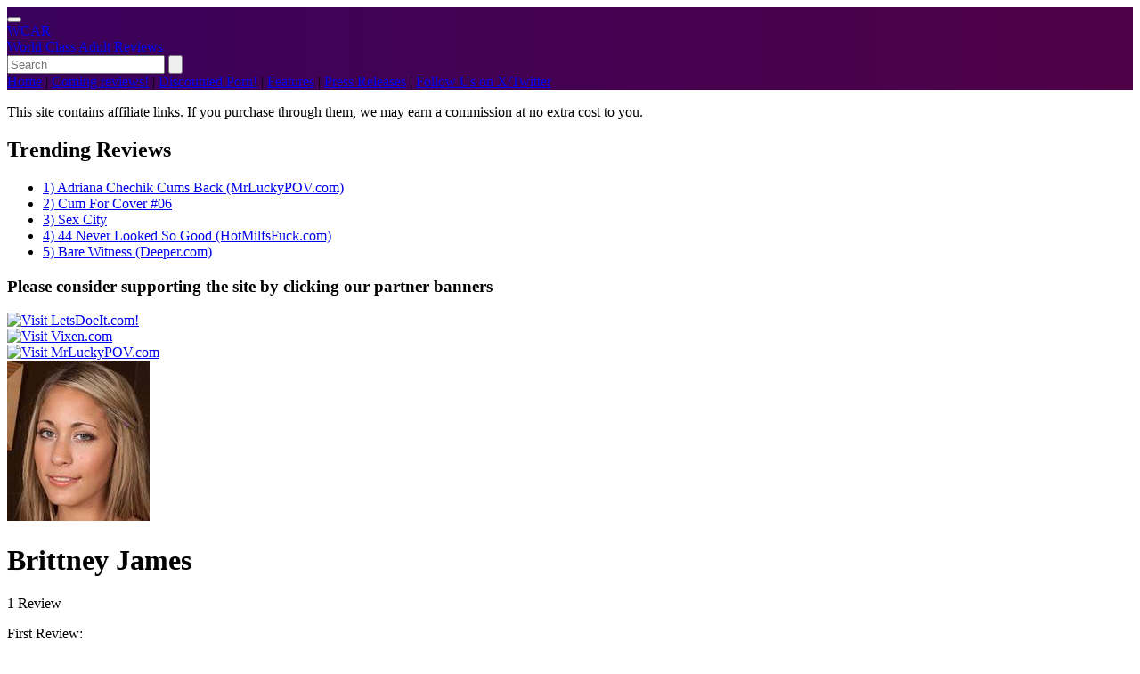

--- FILE ---
content_type: text/html; charset=UTF-8
request_url: https://wcareviews.com/female-performer/brittney-james
body_size: 7168
content:
<!DOCTYPE html>
<html lang="en">

<head>
    <meta charset="UTF-8">
    <meta name="viewport" content="width=device-width, initial-scale=1.0">
    <meta http-equiv="X-UA-Compatible" content="IE=edge">
    <meta name="rating" content="RTA-5042-1996-1400-1577-RTA">
    <meta name="csrf-token" content="XSBZXk5UCgdcJVG7xa7fHBvLXNvQZ6sivdAQcbGU">
            <meta name="description" content="The heart of porn is the ladies, here's a list of Brittney James reviews on the site!" />
    
    
    
            <title>The heart of porn is the ladies, here's a list of Brittney James's reviews! - WCA Reviews</title>

    
    
    <link rel="canonical" href="https://wcareviews.com/female-performer/brittney-james">
    <link rel="apple-touch-icon" sizes="152x152" href="/apple-touch-icon.png?v=2">
    <link rel="shortcut icon" sizes="16x16" type="image/x-icon" href="/favicon.ico?v=2">
    <link rel="icon" sizes="16x16" type="image/x-icon" href="/favicon.ico?v=2">
    <link rel="preload" as="style" href="https://wcareviews.com/build/assets/app-BzRQsRN7.css" /><link rel="stylesheet" href="https://wcareviews.com/build/assets/app-BzRQsRN7.css" />    <link rel="modulepreload" as="script" href="https://wcareviews.com/build/assets/app-BJoWrPxG.js" /><script type="module" src="https://wcareviews.com/build/assets/app-BJoWrPxG.js"></script></head>
<body class="bg-black text-gray-200"
      x-data="userAgreementModal()"
      :class="{ 'overflow-y-hidden': !over18CheckModal }"
>

<div class="bg-gradient-main shadow-lg px-4 pt-1 pb-3">
    <div class="container mx-auto">
        <div class="container mx-auto px-4 md:px-0" x-data="{ sideMenuOpen: false }">
    
    <div
        class="flex flex-col md:flex-row justify-between items-center space-y-4 md:space-y-0
               mt-4 rounded-3xl border border-white/10
               bg-black/40 bg-gradient-to-br from-black/40 via-[#12001d]/70 to-black/40
               backdrop-blur-md shadow-[0_18px_55px_rgba(0,0,0,0.75)]
               px-4 py-3 md:px-6 md:py-4"
    >
        <div class="flex items-center">
            <button
                @click="sideMenuOpen = !sideMenuOpen"
                class="relative mr-3 flex h-10 w-10 items-center justify-center rounded-2xl
                   border border-pink-300/60 bg-gradient-to-br from-[#2c003f] via-[#3a015c] to-[#4f0147]
                   text-pink-100 shadow-[0_0_14px_rgba(0,0,0,0.7)] md:hidden
                   transition-transform duration-150 ease-out
                   focus:outline-none focus:ring-2 focus:ring-[#ff2a6d]/70
                   focus:ring-offset-2 focus:ring-offset-transparent
                   active:scale-95"
                aria-label="Toggle menu"
            >
                
                <span x-show="!sideMenuOpen" x-cloak
                      class="flex flex-col items-center justify-center space-y-[4px]">
                    <span class="block h-[2px] w-5 rounded-full bg-pink-100"></span>
                    <span class="block h-[2px] w-5 rounded-full bg-pink-100"></span>
                    <span class="block h-[2px] w-5 rounded-full bg-pink-100"></span>
                </span>

                
                <span x-show="sideMenuOpen" x-cloak class="relative h-5 w-5">
                    <span class="absolute left-1/2 top-1/2 block h-[2px] w-5
                                 -translate-x-1/2 -translate-y-1/2 rotate-45
                                 rounded-full bg-pink-100"></span>
                    <span class="absolute left-1/2 top-1/2 block h-[2px] w-5
                                 -translate-x-1/2 -translate-y-1/2 -rotate-45
                                 rounded-full bg-pink-100"></span>
                </span>
            </button>

            <div class="pl-3 md:pl-0">
                <a href="https://wcareviews.com/reviews-list"
                   class="flex items-center gap-4 md:gap-5 group"
                   aria-label="World Class Adult Reviews – Home"
                >
                    
                    <div class="relative inline-flex h-12 w-12 items-center justify-center">
                        
                        <div class="absolute inset-0 rounded-3xl bg-gradient-to-br
                        from-[#ff2a6d] via-[#d16ba5] to-[#b388ff]
                        opacity-80 blur-[2px]"></div>

                        
                        <div class="relative inline-flex h-full w-full items-center justify-center rounded-3xl
                            bg-gradient-to-br from-[#ff2a6d] via-[#d16ba5] to-[#b388ff]
                            border border-pink-100/70
                            shadow-[0_0_20px_rgba(255,42,109,0.7)]"
                        >
                            <span class="text-[0.65rem] font-black tracking-[0.18em] text-slate-950">
                                WCAR
                            </span>
                        </div>
                    </div>

                    
                    <div class="flex flex-col leading-tight">
                        <span
                            class="text-4xl font-semibold italic
                                   bg-gradient-to-r from-white via-[#ffe4f0] to-[#ffb3d6]
                                   bg-clip-text text-transparent
                                   drop-shadow-[0_0_6px_rgba(0,0,0,0.7)]">
                            World Class
                        </span>

                        <span class="mt-0.5 inline-flex items-center gap-2 uppercase
                             tracking-[0.32em] text-[#ff88aa]"
                        >
                            <span class="text-xl">Adult Reviews</span>
                            <span class="h-[2px] w-40 hidden md:block rounded-full bg-gradient-to-r
                                     from-[#ff2a6d] via-[#d16ba5] to-[#b388ff]"></span>
                        </span>
                    </div>
                </a>
            </div>
        </div>

        <div class="w-full md:w-auto mt-3 md:mt-0">
            <form method="GET" action="https://wcareviews.com/search">
                <div class="flex w-full md:w-auto justify-center md:justify-end">
                    <input type="text"  placeholder="Search" name="searchString"
                           class="w-full md:w-72 lg:w-80 px-4 py-2 rounded-l-xl bg-black/60 border border-white/40
                                  focus:outline-none focus:ring-2 focus:ring-accent-red/80 text-white text-sm"
                    >
                    <button
                        title="Search"
                        type="submit"
                        class="bg-accent-red hover:bg-pink-600 px-4 py-2 rounded-r-xl text-white transition-colors flex items-center justify-center"
                    >
                        <svg xmlns="http://www.w3.org/2000/svg" class="h-5 w-5" fill="none"
                             viewBox="0 0 24 24" stroke="currentColor">
                            <path stroke-linecap="round" stroke-linejoin="round" stroke-width="2"
                                  d="M21 21l-6-6m2-5a7 7 0 11-14 0 7 7 0 0114 0z"/>
                        </svg>
                    </button>
                </div>
            </form>
        </div>
    </div>

    
    <div
        class="pl-0 sm:pl-4 mt-4 pt-3 border-t border-white/10
               text-center md:text-left text-accent-red text-[16px]"
    >
        <a href="https://wcareviews.com/reviews-list" class="hover:text-pink-300 transition-colors">Home</a>
        <span class="mx-2 select-none pointer-events-none">|</span>
        <a href="https://wcareviews.com/coming-reviews" class="text-accent-red hover:text-pink-300 transition-colors" title="Coming reviews!">Coming reviews!</a>
        <span class="mx-2 select-none pointer-events-none">|</span>
        <a href="http://wcareviews.idealgasm.com" id="idealgasms-link" target="_blank" rel="noopener sponsored" title="Discounted Porn!"
           class="text-accent-red hover:text-pink-300 transition-colors"
        >Discounted Porn!</a>
        <span class="mx-2 select-none pointer-events-none">|</span>
        <a href="https://wcareviews.com/features" class="text-accent-red hover:text-pink-300 transition-colors" title="Features">Features</a>
        <span class="mx-2 select-none pointer-events-none">|</span>
        <a href="https://wcareviews.com/press-releases" class="text-accent-red hover:text-pink-300 transition-colors" title="Press Releases">Press Releases</a>
        <span class="mx-2 select-none pointer-events-none">|</span>
        <a href="https://x.com/WCA_Reviews" rel="noopener noreferrer" class="text-accent-red hover:text-pink-300 transition-colors">Follow Us on X/Twitter</a>
    </div>

    <!-- Overlay -->
    <div
        x-show="sideMenuOpen"
        x-transition:enter="transition ease-out duration-300"
        x-transition:enter-start="opacity-0"
        x-transition:enter-end="opacity-100"
        x-transition:leave="transition ease-in duration-300"
        x-transition:leave-start="opacity-100"
        x-transition:leave-end="opacity-0"
        @click="sideMenuOpen = false"
        class="block md:hidden fixed inset-0 bg-black/70 z-40"
        x-cloak>
    </div>

    <!-- Side Menu -->
    <div
        x-show="sideMenuOpen"
        x-transition:enter="transition ease-out duration-250"
        x-transition:enter-start="-translate-x-full"
        x-transition:enter-end="translate-x-0"
        x-transition:leave="transition ease-in duration-200"
        x-transition:leave-start="translate-x-0"
        x-transition:leave-end="-translate-x-full"
        class="block md:hidden fixed top-0 left-0 z-50 h-full w-72 max-w-[80%]
           bg-gradient-to-b from-[#3a015c] via-[#2b0044] to-[#120017]
           text-white shadow-2xl transform"
        x-cloak
    >
        
        <div class="px-5 pt-4 pb-3 border-b border-purple-500/60 bg-gradient-main">
            <div class="flex items-center justify-between">
                
                <div class="relative inline-flex h-9 w-11 items-center justify-center">
                    <div class="absolute inset-0 rounded-2xl bg-gradient-to-br
                        from-[#ff2a6d] via-[#d16ba5] to-[#b388ff]
                        opacity-90 blur-[1.5px]"></div>

                    <div class="relative inline-flex h-full w-full items-center justify-center rounded-2xl
                        bg-gradient-to-br from-[#ff2a6d] via-[#d16ba5] to-[#b388ff]
                        border border-pink-100/80"
                    >
                        <span class="text-[0.55rem] font-black tracking-[0.2em] text-slate-950">
                            WCAR
                        </span>
                    </div>
                </div>

                
                <div class="flex flex-col leading-tight">
                    <span class="text-[1rem] font-semibold italic
                                 bg-gradient-to-r from-white via-[#ffe4f0] to-[#ffb3d6]
                                 bg-clip-text text-transparent">
                        World Class
                    </span>
                    <span class="text-[10px] uppercase tracking-[0.24em] text-pink-200">
                        Adult Reviews
                    </span>
                </div>

                <button
                    @click="sideMenuOpen = false"
                    class="flex h-8 w-8 items-center justify-center rounded-full
                       border border-pink-300/70 text-pink-100
                       hover:text-white hover:border-pink-100
                       focus:outline-none focus:ring-2 focus:ring-[#ff2a6d]/70
                       focus:ring-offset-2 focus:ring-offset-transparent"
                >
                    <span class="sr-only">Close menu</span>
                    <span class="relative block h-4 w-4">
                        <span class="absolute inset-x-0 top-1/2 h-[2px] w-full
                                     -translate-y-1/2 rotate-45 rounded-full bg-pink-100"></span>
                        <span class="absolute inset-x-0 top-1/2 h-[2px] w-full
                                     -translate-y-1/2 -rotate-45 rounded-full bg-pink-100"></span>
                    </span>
                </button>
            </div>
        </div>

        
        <nav class="flex-1 overflow-y-auto px-5 py-4 text-sm">
            <ul class="space-y-3">
                <li>
                    <a href="https://wcareviews.com/coming-reviews"
                       class="block rounded-md py-1.5 text-accent-red hover:text-pink-300 transition-colors"
                       title="Coming reviews!">
                        Coming reviews!
                    </a>
                </li>

                <li>
                    <a href="https://wcareviews.com/reviews-list"
                       class="block rounded-md py-1.5 text-accent-red hover:text-pink-300 transition-colors"
                       title="Latest Reviews">
                        Latest Reviews
                    </a>
                </li>

                <li>
                    <a href="http://wcareviews.idealgasm.com"
                       id="idealgasms-link"
                       target="_blank"
                       rel="noopener sponsored"
                       class="block rounded-md py-1.5 text-accent-red hover:text-pink-300 transition-colors"
                       title="Discounted Porn!">
                        Discounted Porn!
                    </a>
                </li>

                <li>
                    <a href="https://wcareviews.com/features"
                       class="block rounded-md py-1.5 text-accent-red hover:text-pink-300 transition-colors"
                       title="Features">
                        Features
                    </a>
                </li>

                <li>
                    <a href="https://wcareviews.com/press-releases"
                       class="block rounded-md py-1.5 text-accent-red hover:text-pink-300 transition-colors"
                       title="Press Releases">
                        Press Releases
                    </a>
                </li>

                <li>
                    <a href="https://x.com/WCA_Reviews"
                       target="_blank"
                       rel="noopener noreferrer"
                       class="block rounded-md py-1.5 text-accent-red hover:text-pink-300 transition-colors">
                        Follow Us on X/Twitter
                    </a>
                </li>
            </ul>

                            <div class="mt-6 border-t border-purple-500/70 pt-4">
                    <h2 class="mb-3 text-xs font-semibold uppercase tracking-[0.28em] text-pink-300">
                        Trending Reviews
                    </h2>

                    <ul class="space-y-2">
                                                    <li>
                                <a href="https://wcareviews.com/reviews/adriana-chechik-cums-back-mrluckypov"
                                   class="flex items-center text-[13px] text-slate-100 hover:text-accent-red transition-colors">
                                <span class="mr-2 font-bold text-accent-red">
                                    1.
                                </span>
                                    <span>Adriana Chechik Cums Back (MrLuckyPOV.com)</span>
                                </a>
                            </li>
                                                    <li>
                                <a href="https://wcareviews.com/reviews/cum-for-cover-06"
                                   class="flex items-center text-[13px] text-slate-100 hover:text-accent-red transition-colors">
                                <span class="mr-2 font-bold text-accent-red">
                                    2.
                                </span>
                                    <span>Cum For Cover #06</span>
                                </a>
                            </li>
                                                    <li>
                                <a href="https://wcareviews.com/reviews/sex-city"
                                   class="flex items-center text-[13px] text-slate-100 hover:text-accent-red transition-colors">
                                <span class="mr-2 font-bold text-accent-red">
                                    3.
                                </span>
                                    <span>Sex City</span>
                                </a>
                            </li>
                                                    <li>
                                <a href="https://wcareviews.com/reviews/44-never-looked-so-good-hotmilfsfuck-com"
                                   class="flex items-center text-[13px] text-slate-100 hover:text-accent-red transition-colors">
                                <span class="mr-2 font-bold text-accent-red">
                                    4.
                                </span>
                                    <span>44 Never Looked So Good (HotMilfsFuck.com)</span>
                                </a>
                            </li>
                                                    <li>
                                <a href="https://wcareviews.com/reviews/bare-witness-deeper-com"
                                   class="flex items-center text-[13px] text-slate-100 hover:text-accent-red transition-colors">
                                <span class="mr-2 font-bold text-accent-red">
                                    5.
                                </span>
                                    <span>Bare Witness (Deeper.com)</span>
                                </a>
                            </li>
                                            </ul>
                </div>
                    </nav>
    </div>
</div>
    </div>
</div>


<main class="container mx-auto px-4 py-4">
    
    
    <div class="text-center text-sm text-gray-400 mt-2 mb-6">
        <p>This site contains affiliate links. If you purchase through them, we may earn a commission at no extra cost to you.</p>
    </div>

    <div class="flex flex-col md:flex-row gap-8">
                
        <aside class="hidden md:block w-full md:w-1/4">
            <div class="bg-gradient-start/30 backdrop-blur-sm rounded-lg border layout-border p-6 mb-6">
                <h2 class="text-xl font-bold mb-4 text-accent-red">Trending Reviews</h2>
                <span class="h-[2px] w-full hidden md:block rounded-full bg-gradient-to-r
                                     from-[#ff2a6d] via-[#d16ba5] to-[#b388ff] mb-2"></span>
                                    <ul class="space-y-3">
                                                    <li>
                                <a href="https://wcareviews.com/reviews/adriana-chechik-cums-back-mrluckypov" class="hover:text-accent-red transition-colors flex items-center">
                                    <span class="font-bold text-accent-red mr-2">1)</span>
                                    <span>Adriana Chechik Cums Back (MrLuckyPOV.com)</span>
                                </a>
                            </li>
                                                    <li>
                                <a href="https://wcareviews.com/reviews/cum-for-cover-06" class="hover:text-accent-red transition-colors flex items-center">
                                    <span class="font-bold text-accent-red mr-2">2)</span>
                                    <span>Cum For Cover #06</span>
                                </a>
                            </li>
                                                    <li>
                                <a href="https://wcareviews.com/reviews/sex-city" class="hover:text-accent-red transition-colors flex items-center">
                                    <span class="font-bold text-accent-red mr-2">3)</span>
                                    <span>Sex City</span>
                                </a>
                            </li>
                                                    <li>
                                <a href="https://wcareviews.com/reviews/44-never-looked-so-good-hotmilfsfuck-com" class="hover:text-accent-red transition-colors flex items-center">
                                    <span class="font-bold text-accent-red mr-2">4)</span>
                                    <span>44 Never Looked So Good (HotMilfsFuck.com)</span>
                                </a>
                            </li>
                                                    <li>
                                <a href="https://wcareviews.com/reviews/bare-witness-deeper-com" class="hover:text-accent-red transition-colors flex items-center">
                                    <span class="font-bold text-accent-red mr-2">5)</span>
                                    <span>Bare Witness (Deeper.com)</span>
                                </a>
                            </li>
                                            </ul>
                            </div>

            <div class="bg-gradient-start/30 backdrop-blur-sm rounded-lg border layout-border p-6">
                <h3 class="text-center text-sm mb-4 text-gray-400">Please consider supporting the site by clicking our partner banners</h3>
                <div class="space-y-4">
                                                                        <div class="pb-10">
                                <div class="rounded-lg overflow-hidden w-full p-1">
            <a href="https://wcareviews.com/link/14537"
               rel="nofollow noopener external sponsored"
               target="_blank"
            >
                                    
                    <img
                        src="/bv/ldi-TzXrZzxnSt.webp"
                        loading="eager"
                        fetchpriority="high"
                        class="card-hover mx-auto object-contain max-w-[245px]"
                        alt="Visit LetsDoeIt.com!"
                        width="300"
                        height="250"
                    />
                            </a>
        </div>

                                </div>
                                                    <div class="pb-10">
                                <div class="rounded-lg overflow-hidden w-full p-1">
            <a href="https://wcareviews.com/link/14987"
               rel="nofollow noopener external sponsored"
               target="_blank"
            >
                                    
                    <img
                        src="/bv/vxn-3l5fmj9x9t.webp"
                        loading="lazy"
                        class="card-hover mx-auto object-contain max-w-[245px]"
                        alt="Visit Vixen.com"
                        width="300"
                        height="250"
                    />
                            </a>
        </div>

                                </div>
                                                    <div class="pb-10">
                                <div class="rounded-lg overflow-hidden w-full p-1">
            <a href="https://wcareviews.com/link/15479"
               rel="nofollow noopener external sponsored"
               target="_blank"
            >
                                    
                    <img
                        src="/bv/mlpov-grpt6zrsz.webp"
                        loading="lazy"
                        class="card-hover mx-auto object-contain max-w-[245px]"
                        alt="Visit MrLuckyPOV.com"
                        width="120"
                        height="600"
                    />
                            </a>
        </div>

                                </div>
                                                            </div>
            </div>
        </aside>
                
        <div class="w-full  'md:w-3/4 ">
            
                            <div class="bg-gradient-start/30 backdrop-blur-sm rounded-lg border-2 border-purple-500/50 p-6">
                    <div class="flex flex-col md:flex-row gap-6">
    <div class="w-full md:w-1/4">
                    <img src="/img/star_pics/B/brittney_james.jpg?1714520835"
                 class="w-full rounded-lg max-w-[160px] max-h-[180px] mx-auto sm:mx-0"
                 loading="lazy"
                 title="Brittney James"
                 alt="Photo of Brittney James"
            />
            </div>

    <div class="w-full sm:w-3/4">
                    <h1 class="text-3xl font-bold text-accent-red">Brittney James</h1>
        
        <p class="text-lg text-gray-300 mt-2">
            1 Review
        </p>

                <div class="mt-4 grid grid-cols-2 gap-1 text-sm w-1/2">
                            <div>
                    <p class="text-gray-400">First Review:</p>
                    <p class="font-medium">July 2005</p>
                </div>
            
                            <div>
                    <p class="text-gray-400">Last Review:</p>
                    <p class="font-medium">July 2005</p>
                </div>
                    </div>
            </div>
</div>
                </div>
            
            <div class="bg-gradient-start/30 backdrop-blur-sm rounded-lg border border-purple-900/40 p-6 mt-10">
                <div class="max-w-5xl mx-auto">
                    <div class="grid grid-cols-1 sm:grid-cols-2 auto-rows-max gap-x-6 gap-y-8 md:gap-y-10">
            <div class="bg-gradient-start/50 backdrop-blur-sm rounded-lg border border-purple-900/40 overflow-hidden transition-all duration-300 card-hover shadow-[0_0_25px_rgba(128,0,255,0.25)] hover:shadow-[0_0_45px_rgba(180,0,255,0.45)] group">
    <a href="https://wcareviews.com/reviews/nasty-hard-sex">
        <div class="bg-black/40 flex items-center justify-center relative overflow-hidden">
            <p class="text-gray-500">
                                    
                    <img
                        class="mx-auto max-h-[320px] object-contain transition-transform duration-200 ease-out group-hover:scale-[1.03]"
                        width="420"
                        height="600"
                        loading="eager"
                        fetchpriority="high"
                        src="/img/missing_cover_large.png"
                        alt="Review Cover for Nasty Hard Sex"
                    >
                            </p>

            <div class="rating-3 absolute top-3 right-3 px-2 py-1 rounded-sm font-bold shadow-[0_0_12px_rgba(255,0,200,0.65)] bg-opacity-95 backdrop-blur-sm">
                Good
            </div>
        </div>

        <div class="p-4">
            <div class="mb-2">
                <h3 class="text-lg font-bold tracking-tight hover:text-accent-red transition-colors">
                    Nasty Hard Sex
                </h3>

                                <div class="flex items-center space-x-2 mt-1">
                    <span class="text-sm text-accent-purple">Brittney James, Gia Paloma, Jayna Oso, Julie Night, Nadia Rio</span>
                </div>
                            </div>
            <div class="text-xs text-gray-300 mt-2 border-t-2 border-accent-lavender/30 pt-2 h-fit">
                <div class="flex justify-between">
                    <p>
                                                    Posted 20 years ago
                                            </p>
                    <p>Written by Terry (PL)</p>
                </div>
            </div>
        </div>
    </a>
</div>

            </div>


            <div class="pt-10">
            <div class="rounded-md flex flex-col items-center justify-center my-6">
            <p class="text-sm mb-4 text-center text-gray-400">
                Please consider supporting the site by clicking our partner banners
            </p>

            <a href="https://wcareviews.com/link/14632"
               rel="nofollow noopener external"
               target="_blank"
            >
                <img
                    src="/bh/spz-bxovnd8hp.webp"
                    loading="lazy"
                    width="728"
                    height="50"
                    class="cursor-pointer text-container card-hover"
                    style="max-width: 100%; height: auto; display: block;"
                    alt="Visit Spizoo.com"
                />
            </a>
        </div>

            </div>
                </div>
            </div>
        </div>
    </div>
</main>

<footer
    class="mt-16 py-10
           bg-gradient-to-br from-[#12001d] via-[#240036] to-[#05000b]
           border-t border-purple-500/40 layout-border
           shadow-[0_-12px_30px_rgba(80,0,120,0.35)]
           backdrop-blur-sm"
>
    <div class="container mx-auto px-4">
        
        <div class="h-[2px] w-40 mx-auto rounded-full bg-gradient-to-r from-[#ff2a6d] via-[#d16ba5] to-[#b388ff] mb-6"></div>

        <div class="grid grid-cols-1 md:grid-cols-3 gap-8">
            
            <div>
                <h3 class="text-xl font-bold mb-4 text-accent-red">About WCA Reviews</h3>
                <p class="text-gray-300 text-sm leading-relaxed">
                    World Class Adult Reviews has been providing detailed, honest reviews since 2003.
                    Our mission is to deliver honest and detailed reviews for our readers.
                </p>
            </div>

            <div>
                <h3 class="text-xl font-bold mb-4 text-accent-red">Quick Links</h3>
                <ul class="grid grid-cols-2 gap-y-2 text-sm">
                    <li>
                        <a href="https://wcareviews.com/reviews-list"
                           class="text-gray-300 hover:text-accent-red transition-colors">
                            Latest Reviews
                        </a>
                    </li>
                    <li>
                        <a href="https://wcareviews.com/coming-reviews"
                           class="text-gray-300 hover:text-accent-red transition-colors">
                            Coming Reviews
                        </a>
                    </li>
                    <li>
                        <a href="https://wcareviews.com/features"
                           class="text-gray-300 hover:text-accent-red transition-colors">
                            Features
                        </a>
                    </li>
                    <li>
                        <a href="https://wcareviews.com/press-releases"
                           class="text-gray-300 hover:text-accent-red transition-colors">
                            Press Releases
                        </a>
                    </li>
                    <li>
                        <a href="http://wcareviews.idealgasm.com"
                           target="_blank"
                           rel="noopener sponsored"
                           class="text-gray-300 hover:text-accent-red transition-colors">
                            Discounted Porn
                        </a>
                    </li>
                    <li>
                        <a href="https://wcareviews.com/cookie-policy"
                           class="text-gray-300 hover:text-accent-red transition-colors">
                            Cookie Policy
                        </a>
                    </li>
                    
                </ul>
            </div>

            
            <div class="md:text-right">
                <h3 class="text-xl font-bold mb-4 text-accent-red">Connect</h3>
                <ul class="space-y-2 text-sm">
                    <li>
                        <a href="https://x.com/WCA_Reviews"
                           target="_blank"
                           rel="noopener noreferrer"
                           class="text-gray-300 hover:text-accent-red transition-colors">
                            Follow us on X / Twitter
                        </a>
                    </li>
                    <li>
                        
                        <a href="mailto:terry@wcareviews.com"
                           class="text-gray-300 hover:text-accent-red transition-colors">
                            Email us
                        </a>
                    </li>







                </ul>
            </div>
        </div>

        <div class="text-center pt-6 mt-6 border-t border-white/10 text-gray-400 text-xs md:text-sm">
            <p>&copy; 2026 World Class Reviews. All rights reserved.</p>
            <p class="mt-1">
                This site contains adult content and is intended for adults only.
            </p>
        </div>
    </div>
</footer>

































































<div x-cloak x-show="!over18CheckModal" class="fixed top-0 inset-0 overflow-x-hidden overflow-y-scroll backdrop-blur-lg">
    <div class="mx-auto mt-16 w-11/12 lg:w-1/2">
        <div class="rounded-lg text-gray-400 bg-gradient-start border-purple-900/40">
            <div class="text-center">
                <span class="text-3xl">User Agreement</span>
            </div>
            <div class="rounded-b-lg p-4">
                <p class="text-3xl text-center font-bold italic underline mb-3">
                    WARNING
                </p>
                <p class="mb-5">
                    Please note that this site contains sexually oriented adult material intended for individuals 18 years of age or older
                    and of legal age to view sexually explicit material as determined by the local and national laws of the region in
                    which you reside. If you are not yet 18, if adult material offends you, or if you are accessing this site from any
                    country or locale where adult material is specifically prohibited by law,
                    <span class="uppercase font-bold italic underline">go no further!</span>
                </p>

                <p class="pb-3">* All models are over the age of 18.</p>

                <p class="pb-3">
                    * To protect the site's inhabitants from viewing adult-oriented material without their consent, this site requires you
                    to read the following statements and answer the questions below before continuing.
                </p>

                <p class="pb-3">
                    * I am an adult, being at least 18/21 (depending on individual state laws regarding access to adult subject matter) years of age.
                </p>

                <p class="pb-3">
                    * I believe in the principles of the First Amendment which holds that free adults have the right to decide for themselves what they
                    will view without government interference and consent to viewing adult-oriented material.
                </p>

                <p class="pb-3">
                    * I warrant that it is legal to view such material in my locale and country.
                </p>

                <p class="pb-3">
                    * I will not redistribute this material to anyone, nor will I permit any minor, or any person who would find this personally offensive,
                    to view this material.
                </p>

                <p class="pb-3">
                    * By clicking enter you verify you are of age to enter the adult movie review site.
                </p>
            </div>

            <div class="text-right p-4 border-t-2">
                <button type="button" id="under18Button" class="mr-4 py-2 px-4 border border-black rounded shadow bg-red-700 text-white" @click="decline()">
                    Close
                </button>
                <button type="button" id="userAgreeButton" class="ml-4 py-2 px-4 border border-black rounded shadow bg-blue-gray-700 text-white" @click="accept()">
                    <span>Agree</span>
                </button>
            </div>
        </div>
    </div>
</div>

<div x-data="userAgreesToCookiesBanner()" x-cloak class="justify-center">
    <div x-show="showBanner"
         x-transition:enter-start="opacity-0 scale-90"
         x-transition:enter="transition duration-200 transform ease"
         x-transition:leave="transition duration-200 transform ease"
         x-transition:leave-end="opacity-0 scale-90"
         class="fixed bg-black inset-x-5 p-5 bottom-0 rounded-lg flex flex-col sm:flex-row justify-between"
    >
        <div>
            This website uses cookies to ensure you get the best experience on our website.<br />
            <a href="https://wcareviews.com/cookie-policy" class="text-indigo-600 whitespace-nowrap hover:underline">Learn more here</a>
        </div>
        <div class="flex flex-row gap-4 pt-4 md:pt-0">
            <div class="cursor-pointer hover:underline" @click="accept()">Agree</div>
            <div class="cursor-pointer hover:underline" @click="decline()">Decline</div>
        </div>
    </div>
</div>


<script>
    window.over18CheckModal = 0;
    window.userAgreesToCookies = 0;

    document.addEventListener("DOMContentLoaded", function () {
        const lazyImages = document.querySelectorAll('img[data-src]');

        lazyImages.forEach(img => {
            const src = img.getAttribute('data-src');
            if (src) {
                img.setAttribute('src', src);
            }
        });
    });
</script>
    <script>
        function userAgreementModal() {
            return {
                over18CheckModal: (typeof window.over18CheckModal === 'undefined') ? 0 : window.over18CheckModal,

                accept() {
                    this.over18CheckModal = 1;
                    fetch('/user_agreed_age', {
                        method: 'PUT',
                    });
                },

                decline() {
                    window.location = "http://www.google.com";
                }
            }
        }
    </script>
    <script>
        function userAgreesToCookiesBanner() {
            return {
                showBanner: (typeof window.userAgreesToCookies === 'undefined') ? 1 : !window.userAgreesToCookies,

                accept() {
                    this.showBanner = 0;
                    fetch('/user_agreed_cookies', {
                        method: 'PUT',
                    });
                },

                decline() {
                    this.showBanner = 0;
                }
            }
        };
    </script>
</body>
</html>


--- FILE ---
content_type: application/javascript; charset=utf-8
request_url: https://wcareviews.com/build/assets/app-BJoWrPxG.js
body_size: 33067
content:
function Er(e,t){return function(){return e.apply(t,arguments)}}const{toString:ms}=Object.prototype,{getPrototypeOf:gn}=Object,St=(e=>t=>{const n=ms.call(t);return e[n]||(e[n]=n.slice(8,-1).toLowerCase())})(Object.create(null)),te=e=>(e=e.toLowerCase(),t=>St(t)===e),At=e=>t=>typeof t===e,{isArray:Fe}=Array,Ye=At("undefined");function gs(e){return e!==null&&!Ye(e)&&e.constructor!==null&&!Ye(e.constructor)&&G(e.constructor.isBuffer)&&e.constructor.isBuffer(e)}const Sr=te("ArrayBuffer");function ys(e){let t;return typeof ArrayBuffer<"u"&&ArrayBuffer.isView?t=ArrayBuffer.isView(e):t=e&&e.buffer&&Sr(e.buffer),t}const bs=At("string"),G=At("function"),Ar=At("number"),Ot=e=>e!==null&&typeof e=="object",xs=e=>e===!0||e===!1,pt=e=>{if(St(e)!=="object")return!1;const t=gn(e);return(t===null||t===Object.prototype||Object.getPrototypeOf(t)===null)&&!(Symbol.toStringTag in e)&&!(Symbol.iterator in e)},vs=te("Date"),ws=te("File"),Es=te("Blob"),Ss=te("FileList"),As=e=>Ot(e)&&G(e.pipe),Os=e=>{let t;return e&&(typeof FormData=="function"&&e instanceof FormData||G(e.append)&&((t=St(e))==="formdata"||t==="object"&&G(e.toString)&&e.toString()==="[object FormData]"))},Cs=te("URLSearchParams"),[Rs,Ts,Ns,Ps]=["ReadableStream","Request","Response","Headers"].map(te),Ls=e=>e.trim?e.trim():e.replace(/^[\s\uFEFF\xA0]+|[\s\uFEFF\xA0]+$/g,"");function Qe(e,t,{allOwnKeys:n=!1}={}){if(e===null||typeof e>"u")return;let r,i;if(typeof e!="object"&&(e=[e]),Fe(e))for(r=0,i=e.length;r<i;r++)t.call(null,e[r],r,e);else{const s=n?Object.getOwnPropertyNames(e):Object.keys(e),o=s.length;let a;for(r=0;r<o;r++)a=s[r],t.call(null,e[a],a,e)}}function Or(e,t){t=t.toLowerCase();const n=Object.keys(e);let r=n.length,i;for(;r-- >0;)if(i=n[r],t===i.toLowerCase())return i;return null}const xe=typeof globalThis<"u"?globalThis:typeof self<"u"?self:typeof window<"u"?window:global,Cr=e=>!Ye(e)&&e!==xe;function Jt(){const{caseless:e}=Cr(this)&&this||{},t={},n=(r,i)=>{const s=e&&Or(t,i)||i;pt(t[s])&&pt(r)?t[s]=Jt(t[s],r):pt(r)?t[s]=Jt({},r):Fe(r)?t[s]=r.slice():t[s]=r};for(let r=0,i=arguments.length;r<i;r++)arguments[r]&&Qe(arguments[r],n);return t}const Ms=(e,t,n,{allOwnKeys:r}={})=>(Qe(t,(i,s)=>{n&&G(i)?e[s]=Er(i,n):e[s]=i},{allOwnKeys:r}),e),Fs=e=>(e.charCodeAt(0)===65279&&(e=e.slice(1)),e),zs=(e,t,n,r)=>{e.prototype=Object.create(t.prototype,r),e.prototype.constructor=e,Object.defineProperty(e,"super",{value:t.prototype}),n&&Object.assign(e.prototype,n)},Bs=(e,t,n,r)=>{let i,s,o;const a={};if(t=t||{},e==null)return t;do{for(i=Object.getOwnPropertyNames(e),s=i.length;s-- >0;)o=i[s],(!r||r(o,e,t))&&!a[o]&&(t[o]=e[o],a[o]=!0);e=n!==!1&&gn(e)}while(e&&(!n||n(e,t))&&e!==Object.prototype);return t},ks=(e,t,n)=>{e=String(e),(n===void 0||n>e.length)&&(n=e.length),n-=t.length;const r=e.indexOf(t,n);return r!==-1&&r===n},Is=e=>{if(!e)return null;if(Fe(e))return e;let t=e.length;if(!Ar(t))return null;const n=new Array(t);for(;t-- >0;)n[t]=e[t];return n},js=(e=>t=>e&&t instanceof e)(typeof Uint8Array<"u"&&gn(Uint8Array)),Ds=(e,t)=>{const r=(e&&e[Symbol.iterator]).call(e);let i;for(;(i=r.next())&&!i.done;){const s=i.value;t.call(e,s[0],s[1])}},$s=(e,t)=>{let n;const r=[];for(;(n=e.exec(t))!==null;)r.push(n);return r},Us=te("HTMLFormElement"),qs=e=>e.toLowerCase().replace(/[-_\s]([a-z\d])(\w*)/g,function(n,r,i){return r.toUpperCase()+i}),Xn=(({hasOwnProperty:e})=>(t,n)=>e.call(t,n))(Object.prototype),Hs=te("RegExp"),Rr=(e,t)=>{const n=Object.getOwnPropertyDescriptors(e),r={};Qe(n,(i,s)=>{let o;(o=t(i,s,e))!==!1&&(r[s]=o||i)}),Object.defineProperties(e,r)},Ks=e=>{Rr(e,(t,n)=>{if(G(e)&&["arguments","caller","callee"].indexOf(n)!==-1)return!1;const r=e[n];if(G(r)){if(t.enumerable=!1,"writable"in t){t.writable=!1;return}t.set||(t.set=()=>{throw Error("Can not rewrite read-only method '"+n+"'")})}})},Ws=(e,t)=>{const n={},r=i=>{i.forEach(s=>{n[s]=!0})};return Fe(e)?r(e):r(String(e).split(t)),n},Js=()=>{},Vs=(e,t)=>e!=null&&Number.isFinite(e=+e)?e:t;function Xs(e){return!!(e&&G(e.append)&&e[Symbol.toStringTag]==="FormData"&&e[Symbol.iterator])}const Gs=e=>{const t=new Array(10),n=(r,i)=>{if(Ot(r)){if(t.indexOf(r)>=0)return;if(!("toJSON"in r)){t[i]=r;const s=Fe(r)?[]:{};return Qe(r,(o,a)=>{const c=n(o,i+1);!Ye(c)&&(s[a]=c)}),t[i]=void 0,s}}return r};return n(e,0)},Ys=te("AsyncFunction"),Zs=e=>e&&(Ot(e)||G(e))&&G(e.then)&&G(e.catch),Tr=((e,t)=>e?setImmediate:t?((n,r)=>(xe.addEventListener("message",({source:i,data:s})=>{i===xe&&s===n&&r.length&&r.shift()()},!1),i=>{r.push(i),xe.postMessage(n,"*")}))(`axios@${Math.random()}`,[]):n=>setTimeout(n))(typeof setImmediate=="function",G(xe.postMessage)),Qs=typeof queueMicrotask<"u"?queueMicrotask.bind(xe):typeof process<"u"&&process.nextTick||Tr,f={isArray:Fe,isArrayBuffer:Sr,isBuffer:gs,isFormData:Os,isArrayBufferView:ys,isString:bs,isNumber:Ar,isBoolean:xs,isObject:Ot,isPlainObject:pt,isReadableStream:Rs,isRequest:Ts,isResponse:Ns,isHeaders:Ps,isUndefined:Ye,isDate:vs,isFile:ws,isBlob:Es,isRegExp:Hs,isFunction:G,isStream:As,isURLSearchParams:Cs,isTypedArray:js,isFileList:Ss,forEach:Qe,merge:Jt,extend:Ms,trim:Ls,stripBOM:Fs,inherits:zs,toFlatObject:Bs,kindOf:St,kindOfTest:te,endsWith:ks,toArray:Is,forEachEntry:Ds,matchAll:$s,isHTMLForm:Us,hasOwnProperty:Xn,hasOwnProp:Xn,reduceDescriptors:Rr,freezeMethods:Ks,toObjectSet:Ws,toCamelCase:qs,noop:Js,toFiniteNumber:Vs,findKey:Or,global:xe,isContextDefined:Cr,isSpecCompliantForm:Xs,toJSONObject:Gs,isAsyncFn:Ys,isThenable:Zs,setImmediate:Tr,asap:Qs};function E(e,t,n,r,i){Error.call(this),Error.captureStackTrace?Error.captureStackTrace(this,this.constructor):this.stack=new Error().stack,this.message=e,this.name="AxiosError",t&&(this.code=t),n&&(this.config=n),r&&(this.request=r),i&&(this.response=i,this.status=i.status?i.status:null)}f.inherits(E,Error,{toJSON:function(){return{message:this.message,name:this.name,description:this.description,number:this.number,fileName:this.fileName,lineNumber:this.lineNumber,columnNumber:this.columnNumber,stack:this.stack,config:f.toJSONObject(this.config),code:this.code,status:this.status}}});const Nr=E.prototype,Pr={};["ERR_BAD_OPTION_VALUE","ERR_BAD_OPTION","ECONNABORTED","ETIMEDOUT","ERR_NETWORK","ERR_FR_TOO_MANY_REDIRECTS","ERR_DEPRECATED","ERR_BAD_RESPONSE","ERR_BAD_REQUEST","ERR_CANCELED","ERR_NOT_SUPPORT","ERR_INVALID_URL"].forEach(e=>{Pr[e]={value:e}});Object.defineProperties(E,Pr);Object.defineProperty(Nr,"isAxiosError",{value:!0});E.from=(e,t,n,r,i,s)=>{const o=Object.create(Nr);return f.toFlatObject(e,o,function(c){return c!==Error.prototype},a=>a!=="isAxiosError"),E.call(o,e.message,t,n,r,i),o.cause=e,o.name=e.name,s&&Object.assign(o,s),o};const eo=null;function Vt(e){return f.isPlainObject(e)||f.isArray(e)}function Lr(e){return f.endsWith(e,"[]")?e.slice(0,-2):e}function Gn(e,t,n){return e?e.concat(t).map(function(i,s){return i=Lr(i),!n&&s?"["+i+"]":i}).join(n?".":""):t}function to(e){return f.isArray(e)&&!e.some(Vt)}const no=f.toFlatObject(f,{},null,function(t){return/^is[A-Z]/.test(t)});function Ct(e,t,n){if(!f.isObject(e))throw new TypeError("target must be an object");t=t||new FormData,n=f.toFlatObject(n,{metaTokens:!0,dots:!1,indexes:!1},!1,function(x,d){return!f.isUndefined(d[x])});const r=n.metaTokens,i=n.visitor||l,s=n.dots,o=n.indexes,c=(n.Blob||typeof Blob<"u"&&Blob)&&f.isSpecCompliantForm(t);if(!f.isFunction(i))throw new TypeError("visitor must be a function");function u(m){if(m===null)return"";if(f.isDate(m))return m.toISOString();if(!c&&f.isBlob(m))throw new E("Blob is not supported. Use a Buffer instead.");return f.isArrayBuffer(m)||f.isTypedArray(m)?c&&typeof Blob=="function"?new Blob([m]):Buffer.from(m):m}function l(m,x,d){let y=m;if(m&&!d&&typeof m=="object"){if(f.endsWith(x,"{}"))x=r?x:x.slice(0,-2),m=JSON.stringify(m);else if(f.isArray(m)&&to(m)||(f.isFileList(m)||f.endsWith(x,"[]"))&&(y=f.toArray(m)))return x=Lr(x),y.forEach(function(A,R){!(f.isUndefined(A)||A===null)&&t.append(o===!0?Gn([x],R,s):o===null?x:x+"[]",u(A))}),!1}return Vt(m)?!0:(t.append(Gn(d,x,s),u(m)),!1)}const p=[],h=Object.assign(no,{defaultVisitor:l,convertValue:u,isVisitable:Vt});function S(m,x){if(!f.isUndefined(m)){if(p.indexOf(m)!==-1)throw Error("Circular reference detected in "+x.join("."));p.push(m),f.forEach(m,function(y,v){(!(f.isUndefined(y)||y===null)&&i.call(t,y,f.isString(v)?v.trim():v,x,h))===!0&&S(y,x?x.concat(v):[v])}),p.pop()}}if(!f.isObject(e))throw new TypeError("data must be an object");return S(e),t}function Yn(e){const t={"!":"%21","'":"%27","(":"%28",")":"%29","~":"%7E","%20":"+","%00":"\0"};return encodeURIComponent(e).replace(/[!'()~]|%20|%00/g,function(r){return t[r]})}function yn(e,t){this._pairs=[],e&&Ct(e,this,t)}const Mr=yn.prototype;Mr.append=function(t,n){this._pairs.push([t,n])};Mr.toString=function(t){const n=t?function(r){return t.call(this,r,Yn)}:Yn;return this._pairs.map(function(i){return n(i[0])+"="+n(i[1])},"").join("&")};function ro(e){return encodeURIComponent(e).replace(/%3A/gi,":").replace(/%24/g,"$").replace(/%2C/gi,",").replace(/%20/g,"+").replace(/%5B/gi,"[").replace(/%5D/gi,"]")}function Fr(e,t,n){if(!t)return e;const r=n&&n.encode||ro;f.isFunction(n)&&(n={serialize:n});const i=n&&n.serialize;let s;if(i?s=i(t,n):s=f.isURLSearchParams(t)?t.toString():new yn(t,n).toString(r),s){const o=e.indexOf("#");o!==-1&&(e=e.slice(0,o)),e+=(e.indexOf("?")===-1?"?":"&")+s}return e}class Zn{constructor(){this.handlers=[]}use(t,n,r){return this.handlers.push({fulfilled:t,rejected:n,synchronous:r?r.synchronous:!1,runWhen:r?r.runWhen:null}),this.handlers.length-1}eject(t){this.handlers[t]&&(this.handlers[t]=null)}clear(){this.handlers&&(this.handlers=[])}forEach(t){f.forEach(this.handlers,function(r){r!==null&&t(r)})}}const zr={silentJSONParsing:!0,forcedJSONParsing:!0,clarifyTimeoutError:!1},io=typeof URLSearchParams<"u"?URLSearchParams:yn,so=typeof FormData<"u"?FormData:null,oo=typeof Blob<"u"?Blob:null,ao={isBrowser:!0,classes:{URLSearchParams:io,FormData:so,Blob:oo},protocols:["http","https","file","blob","url","data"]},bn=typeof window<"u"&&typeof document<"u",Xt=typeof navigator=="object"&&navigator||void 0,co=bn&&(!Xt||["ReactNative","NativeScript","NS"].indexOf(Xt.product)<0),uo=typeof WorkerGlobalScope<"u"&&self instanceof WorkerGlobalScope&&typeof self.importScripts=="function",lo=bn&&window.location.href||"http://localhost",fo=Object.freeze(Object.defineProperty({__proto__:null,hasBrowserEnv:bn,hasStandardBrowserEnv:co,hasStandardBrowserWebWorkerEnv:uo,navigator:Xt,origin:lo},Symbol.toStringTag,{value:"Module"})),H={...fo,...ao};function po(e,t){return Ct(e,new H.classes.URLSearchParams,Object.assign({visitor:function(n,r,i,s){return H.isNode&&f.isBuffer(n)?(this.append(r,n.toString("base64")),!1):s.defaultVisitor.apply(this,arguments)}},t))}function ho(e){return f.matchAll(/\w+|\[(\w*)]/g,e).map(t=>t[0]==="[]"?"":t[1]||t[0])}function _o(e){const t={},n=Object.keys(e);let r;const i=n.length;let s;for(r=0;r<i;r++)s=n[r],t[s]=e[s];return t}function Br(e){function t(n,r,i,s){let o=n[s++];if(o==="__proto__")return!0;const a=Number.isFinite(+o),c=s>=n.length;return o=!o&&f.isArray(i)?i.length:o,c?(f.hasOwnProp(i,o)?i[o]=[i[o],r]:i[o]=r,!a):((!i[o]||!f.isObject(i[o]))&&(i[o]=[]),t(n,r,i[o],s)&&f.isArray(i[o])&&(i[o]=_o(i[o])),!a)}if(f.isFormData(e)&&f.isFunction(e.entries)){const n={};return f.forEachEntry(e,(r,i)=>{t(ho(r),i,n,0)}),n}return null}function mo(e,t,n){if(f.isString(e))try{return(t||JSON.parse)(e),f.trim(e)}catch(r){if(r.name!=="SyntaxError")throw r}return(n||JSON.stringify)(e)}const et={transitional:zr,adapter:["xhr","http","fetch"],transformRequest:[function(t,n){const r=n.getContentType()||"",i=r.indexOf("application/json")>-1,s=f.isObject(t);if(s&&f.isHTMLForm(t)&&(t=new FormData(t)),f.isFormData(t))return i?JSON.stringify(Br(t)):t;if(f.isArrayBuffer(t)||f.isBuffer(t)||f.isStream(t)||f.isFile(t)||f.isBlob(t)||f.isReadableStream(t))return t;if(f.isArrayBufferView(t))return t.buffer;if(f.isURLSearchParams(t))return n.setContentType("application/x-www-form-urlencoded;charset=utf-8",!1),t.toString();let a;if(s){if(r.indexOf("application/x-www-form-urlencoded")>-1)return po(t,this.formSerializer).toString();if((a=f.isFileList(t))||r.indexOf("multipart/form-data")>-1){const c=this.env&&this.env.FormData;return Ct(a?{"files[]":t}:t,c&&new c,this.formSerializer)}}return s||i?(n.setContentType("application/json",!1),mo(t)):t}],transformResponse:[function(t){const n=this.transitional||et.transitional,r=n&&n.forcedJSONParsing,i=this.responseType==="json";if(f.isResponse(t)||f.isReadableStream(t))return t;if(t&&f.isString(t)&&(r&&!this.responseType||i)){const o=!(n&&n.silentJSONParsing)&&i;try{return JSON.parse(t)}catch(a){if(o)throw a.name==="SyntaxError"?E.from(a,E.ERR_BAD_RESPONSE,this,null,this.response):a}}return t}],timeout:0,xsrfCookieName:"XSRF-TOKEN",xsrfHeaderName:"X-XSRF-TOKEN",maxContentLength:-1,maxBodyLength:-1,env:{FormData:H.classes.FormData,Blob:H.classes.Blob},validateStatus:function(t){return t>=200&&t<300},headers:{common:{Accept:"application/json, text/plain, */*","Content-Type":void 0}}};f.forEach(["delete","get","head","post","put","patch"],e=>{et.headers[e]={}});const go=f.toObjectSet(["age","authorization","content-length","content-type","etag","expires","from","host","if-modified-since","if-unmodified-since","last-modified","location","max-forwards","proxy-authorization","referer","retry-after","user-agent"]),yo=e=>{const t={};let n,r,i;return e&&e.split(`
`).forEach(function(o){i=o.indexOf(":"),n=o.substring(0,i).trim().toLowerCase(),r=o.substring(i+1).trim(),!(!n||t[n]&&go[n])&&(n==="set-cookie"?t[n]?t[n].push(r):t[n]=[r]:t[n]=t[n]?t[n]+", "+r:r)}),t},Qn=Symbol("internals");function He(e){return e&&String(e).trim().toLowerCase()}function ht(e){return e===!1||e==null?e:f.isArray(e)?e.map(ht):String(e)}function bo(e){const t=Object.create(null),n=/([^\s,;=]+)\s*(?:=\s*([^,;]+))?/g;let r;for(;r=n.exec(e);)t[r[1]]=r[2];return t}const xo=e=>/^[-_a-zA-Z0-9^`|~,!#$%&'*+.]+$/.test(e.trim());function It(e,t,n,r,i){if(f.isFunction(r))return r.call(this,t,n);if(i&&(t=n),!!f.isString(t)){if(f.isString(r))return t.indexOf(r)!==-1;if(f.isRegExp(r))return r.test(t)}}function vo(e){return e.trim().toLowerCase().replace(/([a-z\d])(\w*)/g,(t,n,r)=>n.toUpperCase()+r)}function wo(e,t){const n=f.toCamelCase(" "+t);["get","set","has"].forEach(r=>{Object.defineProperty(e,r+n,{value:function(i,s,o){return this[r].call(this,t,i,s,o)},configurable:!0})})}let J=class{constructor(t){t&&this.set(t)}set(t,n,r){const i=this;function s(a,c,u){const l=He(c);if(!l)throw new Error("header name must be a non-empty string");const p=f.findKey(i,l);(!p||i[p]===void 0||u===!0||u===void 0&&i[p]!==!1)&&(i[p||c]=ht(a))}const o=(a,c)=>f.forEach(a,(u,l)=>s(u,l,c));if(f.isPlainObject(t)||t instanceof this.constructor)o(t,n);else if(f.isString(t)&&(t=t.trim())&&!xo(t))o(yo(t),n);else if(f.isHeaders(t))for(const[a,c]of t.entries())s(c,a,r);else t!=null&&s(n,t,r);return this}get(t,n){if(t=He(t),t){const r=f.findKey(this,t);if(r){const i=this[r];if(!n)return i;if(n===!0)return bo(i);if(f.isFunction(n))return n.call(this,i,r);if(f.isRegExp(n))return n.exec(i);throw new TypeError("parser must be boolean|regexp|function")}}}has(t,n){if(t=He(t),t){const r=f.findKey(this,t);return!!(r&&this[r]!==void 0&&(!n||It(this,this[r],r,n)))}return!1}delete(t,n){const r=this;let i=!1;function s(o){if(o=He(o),o){const a=f.findKey(r,o);a&&(!n||It(r,r[a],a,n))&&(delete r[a],i=!0)}}return f.isArray(t)?t.forEach(s):s(t),i}clear(t){const n=Object.keys(this);let r=n.length,i=!1;for(;r--;){const s=n[r];(!t||It(this,this[s],s,t,!0))&&(delete this[s],i=!0)}return i}normalize(t){const n=this,r={};return f.forEach(this,(i,s)=>{const o=f.findKey(r,s);if(o){n[o]=ht(i),delete n[s];return}const a=t?vo(s):String(s).trim();a!==s&&delete n[s],n[a]=ht(i),r[a]=!0}),this}concat(...t){return this.constructor.concat(this,...t)}toJSON(t){const n=Object.create(null);return f.forEach(this,(r,i)=>{r!=null&&r!==!1&&(n[i]=t&&f.isArray(r)?r.join(", "):r)}),n}[Symbol.iterator](){return Object.entries(this.toJSON())[Symbol.iterator]()}toString(){return Object.entries(this.toJSON()).map(([t,n])=>t+": "+n).join(`
`)}get[Symbol.toStringTag](){return"AxiosHeaders"}static from(t){return t instanceof this?t:new this(t)}static concat(t,...n){const r=new this(t);return n.forEach(i=>r.set(i)),r}static accessor(t){const r=(this[Qn]=this[Qn]={accessors:{}}).accessors,i=this.prototype;function s(o){const a=He(o);r[a]||(wo(i,o),r[a]=!0)}return f.isArray(t)?t.forEach(s):s(t),this}};J.accessor(["Content-Type","Content-Length","Accept","Accept-Encoding","User-Agent","Authorization"]);f.reduceDescriptors(J.prototype,({value:e},t)=>{let n=t[0].toUpperCase()+t.slice(1);return{get:()=>e,set(r){this[n]=r}}});f.freezeMethods(J);function jt(e,t){const n=this||et,r=t||n,i=J.from(r.headers);let s=r.data;return f.forEach(e,function(a){s=a.call(n,s,i.normalize(),t?t.status:void 0)}),i.normalize(),s}function kr(e){return!!(e&&e.__CANCEL__)}function ze(e,t,n){E.call(this,e??"canceled",E.ERR_CANCELED,t,n),this.name="CanceledError"}f.inherits(ze,E,{__CANCEL__:!0});function Ir(e,t,n){const r=n.config.validateStatus;!n.status||!r||r(n.status)?e(n):t(new E("Request failed with status code "+n.status,[E.ERR_BAD_REQUEST,E.ERR_BAD_RESPONSE][Math.floor(n.status/100)-4],n.config,n.request,n))}function Eo(e){const t=/^([-+\w]{1,25})(:?\/\/|:)/.exec(e);return t&&t[1]||""}function So(e,t){e=e||10;const n=new Array(e),r=new Array(e);let i=0,s=0,o;return t=t!==void 0?t:1e3,function(c){const u=Date.now(),l=r[s];o||(o=u),n[i]=c,r[i]=u;let p=s,h=0;for(;p!==i;)h+=n[p++],p=p%e;if(i=(i+1)%e,i===s&&(s=(s+1)%e),u-o<t)return;const S=l&&u-l;return S?Math.round(h*1e3/S):void 0}}function Ao(e,t){let n=0,r=1e3/t,i,s;const o=(u,l=Date.now())=>{n=l,i=null,s&&(clearTimeout(s),s=null),e.apply(null,u)};return[(...u)=>{const l=Date.now(),p=l-n;p>=r?o(u,l):(i=u,s||(s=setTimeout(()=>{s=null,o(i)},r-p)))},()=>i&&o(i)]}const yt=(e,t,n=3)=>{let r=0;const i=So(50,250);return Ao(s=>{const o=s.loaded,a=s.lengthComputable?s.total:void 0,c=o-r,u=i(c),l=o<=a;r=o;const p={loaded:o,total:a,progress:a?o/a:void 0,bytes:c,rate:u||void 0,estimated:u&&a&&l?(a-o)/u:void 0,event:s,lengthComputable:a!=null,[t?"download":"upload"]:!0};e(p)},n)},er=(e,t)=>{const n=e!=null;return[r=>t[0]({lengthComputable:n,total:e,loaded:r}),t[1]]},tr=e=>(...t)=>f.asap(()=>e(...t)),Oo=H.hasStandardBrowserEnv?((e,t)=>n=>(n=new URL(n,H.origin),e.protocol===n.protocol&&e.host===n.host&&(t||e.port===n.port)))(new URL(H.origin),H.navigator&&/(msie|trident)/i.test(H.navigator.userAgent)):()=>!0,Co=H.hasStandardBrowserEnv?{write(e,t,n,r,i,s){const o=[e+"="+encodeURIComponent(t)];f.isNumber(n)&&o.push("expires="+new Date(n).toGMTString()),f.isString(r)&&o.push("path="+r),f.isString(i)&&o.push("domain="+i),s===!0&&o.push("secure"),document.cookie=o.join("; ")},read(e){const t=document.cookie.match(new RegExp("(^|;\\s*)("+e+")=([^;]*)"));return t?decodeURIComponent(t[3]):null},remove(e){this.write(e,"",Date.now()-864e5)}}:{write(){},read(){return null},remove(){}};function Ro(e){return/^([a-z][a-z\d+\-.]*:)?\/\//i.test(e)}function To(e,t){return t?e.replace(/\/?\/$/,"")+"/"+t.replace(/^\/+/,""):e}function jr(e,t,n){let r=!Ro(t);return e&&(r||n==!1)?To(e,t):t}const nr=e=>e instanceof J?{...e}:e;function Ce(e,t){t=t||{};const n={};function r(u,l,p,h){return f.isPlainObject(u)&&f.isPlainObject(l)?f.merge.call({caseless:h},u,l):f.isPlainObject(l)?f.merge({},l):f.isArray(l)?l.slice():l}function i(u,l,p,h){if(f.isUndefined(l)){if(!f.isUndefined(u))return r(void 0,u,p,h)}else return r(u,l,p,h)}function s(u,l){if(!f.isUndefined(l))return r(void 0,l)}function o(u,l){if(f.isUndefined(l)){if(!f.isUndefined(u))return r(void 0,u)}else return r(void 0,l)}function a(u,l,p){if(p in t)return r(u,l);if(p in e)return r(void 0,u)}const c={url:s,method:s,data:s,baseURL:o,transformRequest:o,transformResponse:o,paramsSerializer:o,timeout:o,timeoutMessage:o,withCredentials:o,withXSRFToken:o,adapter:o,responseType:o,xsrfCookieName:o,xsrfHeaderName:o,onUploadProgress:o,onDownloadProgress:o,decompress:o,maxContentLength:o,maxBodyLength:o,beforeRedirect:o,transport:o,httpAgent:o,httpsAgent:o,cancelToken:o,socketPath:o,responseEncoding:o,validateStatus:a,headers:(u,l,p)=>i(nr(u),nr(l),p,!0)};return f.forEach(Object.keys(Object.assign({},e,t)),function(l){const p=c[l]||i,h=p(e[l],t[l],l);f.isUndefined(h)&&p!==a||(n[l]=h)}),n}const Dr=e=>{const t=Ce({},e);let{data:n,withXSRFToken:r,xsrfHeaderName:i,xsrfCookieName:s,headers:o,auth:a}=t;t.headers=o=J.from(o),t.url=Fr(jr(t.baseURL,t.url,t.allowAbsoluteUrls),e.params,e.paramsSerializer),a&&o.set("Authorization","Basic "+btoa((a.username||"")+":"+(a.password?unescape(encodeURIComponent(a.password)):"")));let c;if(f.isFormData(n)){if(H.hasStandardBrowserEnv||H.hasStandardBrowserWebWorkerEnv)o.setContentType(void 0);else if((c=o.getContentType())!==!1){const[u,...l]=c?c.split(";").map(p=>p.trim()).filter(Boolean):[];o.setContentType([u||"multipart/form-data",...l].join("; "))}}if(H.hasStandardBrowserEnv&&(r&&f.isFunction(r)&&(r=r(t)),r||r!==!1&&Oo(t.url))){const u=i&&s&&Co.read(s);u&&o.set(i,u)}return t},No=typeof XMLHttpRequest<"u",Po=No&&function(e){return new Promise(function(n,r){const i=Dr(e);let s=i.data;const o=J.from(i.headers).normalize();let{responseType:a,onUploadProgress:c,onDownloadProgress:u}=i,l,p,h,S,m;function x(){S&&S(),m&&m(),i.cancelToken&&i.cancelToken.unsubscribe(l),i.signal&&i.signal.removeEventListener("abort",l)}let d=new XMLHttpRequest;d.open(i.method.toUpperCase(),i.url,!0),d.timeout=i.timeout;function y(){if(!d)return;const A=J.from("getAllResponseHeaders"in d&&d.getAllResponseHeaders()),P={data:!a||a==="text"||a==="json"?d.responseText:d.response,status:d.status,statusText:d.statusText,headers:A,config:e,request:d};Ir(function(U){n(U),x()},function(U){r(U),x()},P),d=null}"onloadend"in d?d.onloadend=y:d.onreadystatechange=function(){!d||d.readyState!==4||d.status===0&&!(d.responseURL&&d.responseURL.indexOf("file:")===0)||setTimeout(y)},d.onabort=function(){d&&(r(new E("Request aborted",E.ECONNABORTED,e,d)),d=null)},d.onerror=function(){r(new E("Network Error",E.ERR_NETWORK,e,d)),d=null},d.ontimeout=function(){let R=i.timeout?"timeout of "+i.timeout+"ms exceeded":"timeout exceeded";const P=i.transitional||zr;i.timeoutErrorMessage&&(R=i.timeoutErrorMessage),r(new E(R,P.clarifyTimeoutError?E.ETIMEDOUT:E.ECONNABORTED,e,d)),d=null},s===void 0&&o.setContentType(null),"setRequestHeader"in d&&f.forEach(o.toJSON(),function(R,P){d.setRequestHeader(P,R)}),f.isUndefined(i.withCredentials)||(d.withCredentials=!!i.withCredentials),a&&a!=="json"&&(d.responseType=i.responseType),u&&([h,m]=yt(u,!0),d.addEventListener("progress",h)),c&&d.upload&&([p,S]=yt(c),d.upload.addEventListener("progress",p),d.upload.addEventListener("loadend",S)),(i.cancelToken||i.signal)&&(l=A=>{d&&(r(!A||A.type?new ze(null,e,d):A),d.abort(),d=null)},i.cancelToken&&i.cancelToken.subscribe(l),i.signal&&(i.signal.aborted?l():i.signal.addEventListener("abort",l)));const v=Eo(i.url);if(v&&H.protocols.indexOf(v)===-1){r(new E("Unsupported protocol "+v+":",E.ERR_BAD_REQUEST,e));return}d.send(s||null)})},Lo=(e,t)=>{const{length:n}=e=e?e.filter(Boolean):[];if(t||n){let r=new AbortController,i;const s=function(u){if(!i){i=!0,a();const l=u instanceof Error?u:this.reason;r.abort(l instanceof E?l:new ze(l instanceof Error?l.message:l))}};let o=t&&setTimeout(()=>{o=null,s(new E(`timeout ${t} of ms exceeded`,E.ETIMEDOUT))},t);const a=()=>{e&&(o&&clearTimeout(o),o=null,e.forEach(u=>{u.unsubscribe?u.unsubscribe(s):u.removeEventListener("abort",s)}),e=null)};e.forEach(u=>u.addEventListener("abort",s));const{signal:c}=r;return c.unsubscribe=()=>f.asap(a),c}},Mo=function*(e,t){let n=e.byteLength;if(n<t){yield e;return}let r=0,i;for(;r<n;)i=r+t,yield e.slice(r,i),r=i},Fo=async function*(e,t){for await(const n of zo(e))yield*Mo(n,t)},zo=async function*(e){if(e[Symbol.asyncIterator]){yield*e;return}const t=e.getReader();try{for(;;){const{done:n,value:r}=await t.read();if(n)break;yield r}}finally{await t.cancel()}},rr=(e,t,n,r)=>{const i=Fo(e,t);let s=0,o,a=c=>{o||(o=!0,r&&r(c))};return new ReadableStream({async pull(c){try{const{done:u,value:l}=await i.next();if(u){a(),c.close();return}let p=l.byteLength;if(n){let h=s+=p;n(h)}c.enqueue(new Uint8Array(l))}catch(u){throw a(u),u}},cancel(c){return a(c),i.return()}},{highWaterMark:2})},Rt=typeof fetch=="function"&&typeof Request=="function"&&typeof Response=="function",$r=Rt&&typeof ReadableStream=="function",Bo=Rt&&(typeof TextEncoder=="function"?(e=>t=>e.encode(t))(new TextEncoder):async e=>new Uint8Array(await new Response(e).arrayBuffer())),Ur=(e,...t)=>{try{return!!e(...t)}catch{return!1}},ko=$r&&Ur(()=>{let e=!1;const t=new Request(H.origin,{body:new ReadableStream,method:"POST",get duplex(){return e=!0,"half"}}).headers.has("Content-Type");return e&&!t}),ir=64*1024,Gt=$r&&Ur(()=>f.isReadableStream(new Response("").body)),bt={stream:Gt&&(e=>e.body)};Rt&&(e=>{["text","arrayBuffer","blob","formData","stream"].forEach(t=>{!bt[t]&&(bt[t]=f.isFunction(e[t])?n=>n[t]():(n,r)=>{throw new E(`Response type '${t}' is not supported`,E.ERR_NOT_SUPPORT,r)})})})(new Response);const Io=async e=>{if(e==null)return 0;if(f.isBlob(e))return e.size;if(f.isSpecCompliantForm(e))return(await new Request(H.origin,{method:"POST",body:e}).arrayBuffer()).byteLength;if(f.isArrayBufferView(e)||f.isArrayBuffer(e))return e.byteLength;if(f.isURLSearchParams(e)&&(e=e+""),f.isString(e))return(await Bo(e)).byteLength},jo=async(e,t)=>{const n=f.toFiniteNumber(e.getContentLength());return n??Io(t)},Do=Rt&&(async e=>{let{url:t,method:n,data:r,signal:i,cancelToken:s,timeout:o,onDownloadProgress:a,onUploadProgress:c,responseType:u,headers:l,withCredentials:p="same-origin",fetchOptions:h}=Dr(e);u=u?(u+"").toLowerCase():"text";let S=Lo([i,s&&s.toAbortSignal()],o),m;const x=S&&S.unsubscribe&&(()=>{S.unsubscribe()});let d;try{if(c&&ko&&n!=="get"&&n!=="head"&&(d=await jo(l,r))!==0){let P=new Request(t,{method:"POST",body:r,duplex:"half"}),D;if(f.isFormData(r)&&(D=P.headers.get("content-type"))&&l.setContentType(D),P.body){const[U,re]=er(d,yt(tr(c)));r=rr(P.body,ir,U,re)}}f.isString(p)||(p=p?"include":"omit");const y="credentials"in Request.prototype;m=new Request(t,{...h,signal:S,method:n.toUpperCase(),headers:l.normalize().toJSON(),body:r,duplex:"half",credentials:y?p:void 0});let v=await fetch(m);const A=Gt&&(u==="stream"||u==="response");if(Gt&&(a||A&&x)){const P={};["status","statusText","headers"].forEach(ie=>{P[ie]=v[ie]});const D=f.toFiniteNumber(v.headers.get("content-length")),[U,re]=a&&er(D,yt(tr(a),!0))||[];v=new Response(rr(v.body,ir,U,()=>{re&&re(),x&&x()}),P)}u=u||"text";let R=await bt[f.findKey(bt,u)||"text"](v,e);return!A&&x&&x(),await new Promise((P,D)=>{Ir(P,D,{data:R,headers:J.from(v.headers),status:v.status,statusText:v.statusText,config:e,request:m})})}catch(y){throw x&&x(),y&&y.name==="TypeError"&&/fetch/i.test(y.message)?Object.assign(new E("Network Error",E.ERR_NETWORK,e,m),{cause:y.cause||y}):E.from(y,y&&y.code,e,m)}}),Yt={http:eo,xhr:Po,fetch:Do};f.forEach(Yt,(e,t)=>{if(e){try{Object.defineProperty(e,"name",{value:t})}catch{}Object.defineProperty(e,"adapterName",{value:t})}});const sr=e=>`- ${e}`,$o=e=>f.isFunction(e)||e===null||e===!1,qr={getAdapter:e=>{e=f.isArray(e)?e:[e];const{length:t}=e;let n,r;const i={};for(let s=0;s<t;s++){n=e[s];let o;if(r=n,!$o(n)&&(r=Yt[(o=String(n)).toLowerCase()],r===void 0))throw new E(`Unknown adapter '${o}'`);if(r)break;i[o||"#"+s]=r}if(!r){const s=Object.entries(i).map(([a,c])=>`adapter ${a} `+(c===!1?"is not supported by the environment":"is not available in the build"));let o=t?s.length>1?`since :
`+s.map(sr).join(`
`):" "+sr(s[0]):"as no adapter specified";throw new E("There is no suitable adapter to dispatch the request "+o,"ERR_NOT_SUPPORT")}return r},adapters:Yt};function Dt(e){if(e.cancelToken&&e.cancelToken.throwIfRequested(),e.signal&&e.signal.aborted)throw new ze(null,e)}function or(e){return Dt(e),e.headers=J.from(e.headers),e.data=jt.call(e,e.transformRequest),["post","put","patch"].indexOf(e.method)!==-1&&e.headers.setContentType("application/x-www-form-urlencoded",!1),qr.getAdapter(e.adapter||et.adapter)(e).then(function(r){return Dt(e),r.data=jt.call(e,e.transformResponse,r),r.headers=J.from(r.headers),r},function(r){return kr(r)||(Dt(e),r&&r.response&&(r.response.data=jt.call(e,e.transformResponse,r.response),r.response.headers=J.from(r.response.headers))),Promise.reject(r)})}const Hr="1.8.4",Tt={};["object","boolean","number","function","string","symbol"].forEach((e,t)=>{Tt[e]=function(r){return typeof r===e||"a"+(t<1?"n ":" ")+e}});const ar={};Tt.transitional=function(t,n,r){function i(s,o){return"[Axios v"+Hr+"] Transitional option '"+s+"'"+o+(r?". "+r:"")}return(s,o,a)=>{if(t===!1)throw new E(i(o," has been removed"+(n?" in "+n:"")),E.ERR_DEPRECATED);return n&&!ar[o]&&(ar[o]=!0,console.warn(i(o," has been deprecated since v"+n+" and will be removed in the near future"))),t?t(s,o,a):!0}};Tt.spelling=function(t){return(n,r)=>(console.warn(`${r} is likely a misspelling of ${t}`),!0)};function Uo(e,t,n){if(typeof e!="object")throw new E("options must be an object",E.ERR_BAD_OPTION_VALUE);const r=Object.keys(e);let i=r.length;for(;i-- >0;){const s=r[i],o=t[s];if(o){const a=e[s],c=a===void 0||o(a,s,e);if(c!==!0)throw new E("option "+s+" must be "+c,E.ERR_BAD_OPTION_VALUE);continue}if(n!==!0)throw new E("Unknown option "+s,E.ERR_BAD_OPTION)}}const _t={assertOptions:Uo,validators:Tt},oe=_t.validators;let we=class{constructor(t){this.defaults=t,this.interceptors={request:new Zn,response:new Zn}}async request(t,n){try{return await this._request(t,n)}catch(r){if(r instanceof Error){let i={};Error.captureStackTrace?Error.captureStackTrace(i):i=new Error;const s=i.stack?i.stack.replace(/^.+\n/,""):"";try{r.stack?s&&!String(r.stack).endsWith(s.replace(/^.+\n.+\n/,""))&&(r.stack+=`
`+s):r.stack=s}catch{}}throw r}}_request(t,n){typeof t=="string"?(n=n||{},n.url=t):n=t||{},n=Ce(this.defaults,n);const{transitional:r,paramsSerializer:i,headers:s}=n;r!==void 0&&_t.assertOptions(r,{silentJSONParsing:oe.transitional(oe.boolean),forcedJSONParsing:oe.transitional(oe.boolean),clarifyTimeoutError:oe.transitional(oe.boolean)},!1),i!=null&&(f.isFunction(i)?n.paramsSerializer={serialize:i}:_t.assertOptions(i,{encode:oe.function,serialize:oe.function},!0)),n.allowAbsoluteUrls!==void 0||(this.defaults.allowAbsoluteUrls!==void 0?n.allowAbsoluteUrls=this.defaults.allowAbsoluteUrls:n.allowAbsoluteUrls=!0),_t.assertOptions(n,{baseUrl:oe.spelling("baseURL"),withXsrfToken:oe.spelling("withXSRFToken")},!0),n.method=(n.method||this.defaults.method||"get").toLowerCase();let o=s&&f.merge(s.common,s[n.method]);s&&f.forEach(["delete","get","head","post","put","patch","common"],m=>{delete s[m]}),n.headers=J.concat(o,s);const a=[];let c=!0;this.interceptors.request.forEach(function(x){typeof x.runWhen=="function"&&x.runWhen(n)===!1||(c=c&&x.synchronous,a.unshift(x.fulfilled,x.rejected))});const u=[];this.interceptors.response.forEach(function(x){u.push(x.fulfilled,x.rejected)});let l,p=0,h;if(!c){const m=[or.bind(this),void 0];for(m.unshift.apply(m,a),m.push.apply(m,u),h=m.length,l=Promise.resolve(n);p<h;)l=l.then(m[p++],m[p++]);return l}h=a.length;let S=n;for(p=0;p<h;){const m=a[p++],x=a[p++];try{S=m(S)}catch(d){x.call(this,d);break}}try{l=or.call(this,S)}catch(m){return Promise.reject(m)}for(p=0,h=u.length;p<h;)l=l.then(u[p++],u[p++]);return l}getUri(t){t=Ce(this.defaults,t);const n=jr(t.baseURL,t.url,t.allowAbsoluteUrls);return Fr(n,t.params,t.paramsSerializer)}};f.forEach(["delete","get","head","options"],function(t){we.prototype[t]=function(n,r){return this.request(Ce(r||{},{method:t,url:n,data:(r||{}).data}))}});f.forEach(["post","put","patch"],function(t){function n(r){return function(s,o,a){return this.request(Ce(a||{},{method:t,headers:r?{"Content-Type":"multipart/form-data"}:{},url:s,data:o}))}}we.prototype[t]=n(),we.prototype[t+"Form"]=n(!0)});let qo=class Kr{constructor(t){if(typeof t!="function")throw new TypeError("executor must be a function.");let n;this.promise=new Promise(function(s){n=s});const r=this;this.promise.then(i=>{if(!r._listeners)return;let s=r._listeners.length;for(;s-- >0;)r._listeners[s](i);r._listeners=null}),this.promise.then=i=>{let s;const o=new Promise(a=>{r.subscribe(a),s=a}).then(i);return o.cancel=function(){r.unsubscribe(s)},o},t(function(s,o,a){r.reason||(r.reason=new ze(s,o,a),n(r.reason))})}throwIfRequested(){if(this.reason)throw this.reason}subscribe(t){if(this.reason){t(this.reason);return}this._listeners?this._listeners.push(t):this._listeners=[t]}unsubscribe(t){if(!this._listeners)return;const n=this._listeners.indexOf(t);n!==-1&&this._listeners.splice(n,1)}toAbortSignal(){const t=new AbortController,n=r=>{t.abort(r)};return this.subscribe(n),t.signal.unsubscribe=()=>this.unsubscribe(n),t.signal}static source(){let t;return{token:new Kr(function(i){t=i}),cancel:t}}};function Ho(e){return function(n){return e.apply(null,n)}}function Ko(e){return f.isObject(e)&&e.isAxiosError===!0}const Zt={Continue:100,SwitchingProtocols:101,Processing:102,EarlyHints:103,Ok:200,Created:201,Accepted:202,NonAuthoritativeInformation:203,NoContent:204,ResetContent:205,PartialContent:206,MultiStatus:207,AlreadyReported:208,ImUsed:226,MultipleChoices:300,MovedPermanently:301,Found:302,SeeOther:303,NotModified:304,UseProxy:305,Unused:306,TemporaryRedirect:307,PermanentRedirect:308,BadRequest:400,Unauthorized:401,PaymentRequired:402,Forbidden:403,NotFound:404,MethodNotAllowed:405,NotAcceptable:406,ProxyAuthenticationRequired:407,RequestTimeout:408,Conflict:409,Gone:410,LengthRequired:411,PreconditionFailed:412,PayloadTooLarge:413,UriTooLong:414,UnsupportedMediaType:415,RangeNotSatisfiable:416,ExpectationFailed:417,ImATeapot:418,MisdirectedRequest:421,UnprocessableEntity:422,Locked:423,FailedDependency:424,TooEarly:425,UpgradeRequired:426,PreconditionRequired:428,TooManyRequests:429,RequestHeaderFieldsTooLarge:431,UnavailableForLegalReasons:451,InternalServerError:500,NotImplemented:501,BadGateway:502,ServiceUnavailable:503,GatewayTimeout:504,HttpVersionNotSupported:505,VariantAlsoNegotiates:506,InsufficientStorage:507,LoopDetected:508,NotExtended:510,NetworkAuthenticationRequired:511};Object.entries(Zt).forEach(([e,t])=>{Zt[t]=e});function Wr(e){const t=new we(e),n=Er(we.prototype.request,t);return f.extend(n,we.prototype,t,{allOwnKeys:!0}),f.extend(n,t,null,{allOwnKeys:!0}),n.create=function(i){return Wr(Ce(e,i))},n}const k=Wr(et);k.Axios=we;k.CanceledError=ze;k.CancelToken=qo;k.isCancel=kr;k.VERSION=Hr;k.toFormData=Ct;k.AxiosError=E;k.Cancel=k.CanceledError;k.all=function(t){return Promise.all(t)};k.spread=Ho;k.isAxiosError=Ko;k.mergeConfig=Ce;k.AxiosHeaders=J;k.formToJSON=e=>Br(f.isHTMLForm(e)?new FormData(e):e);k.getAdapter=qr.getAdapter;k.HttpStatusCode=Zt;k.default=k;const{Axios:iu,AxiosError:su,CanceledError:ou,isCancel:au,CancelToken:cu,VERSION:uu,all:lu,Cancel:fu,isAxiosError:du,spread:pu,toFormData:hu,AxiosHeaders:_u,HttpStatusCode:mu,formToJSON:gu,getAdapter:yu,mergeConfig:bu}=k;window.axios=k;window.axios.defaults.headers.common["X-Requested-With"]="XMLHttpRequest";var $t={exports:{}},cr;function Wo(){return cr||(cr=1,function(e){(function(t,n){var r=n(t,t.document,Date);t.lazySizes=r,e.exports&&(e.exports=r)})(typeof window<"u"?window:{},function(n,r,i){var s,o;if(function(){var b,g={lazyClass:"lazyload",loadedClass:"lazyloaded",loadingClass:"lazyloading",preloadClass:"lazypreload",errorClass:"lazyerror",autosizesClass:"lazyautosizes",fastLoadedClass:"ls-is-cached",iframeLoadMode:0,srcAttr:"data-src",srcsetAttr:"data-srcset",sizesAttr:"data-sizes",minSize:40,customMedia:{},init:!0,expFactor:1.5,hFac:.8,loadMode:2,loadHidden:!0,ricTimeout:0,throttleDelay:125};o=n.lazySizesConfig||n.lazysizesConfig||{};for(b in g)b in o||(o[b]=g[b])}(),!r||!r.getElementsByClassName)return{init:function(){},cfg:o,noSupport:!0};var a=r.documentElement,c=n.HTMLPictureElement,u="addEventListener",l="getAttribute",p=n[u].bind(n),h=n.setTimeout,S=n.requestAnimationFrame||h,m=n.requestIdleCallback,x=/^picture$/i,d=["load","error","lazyincluded","_lazyloaded"],y={},v=Array.prototype.forEach,A=function(b,g){return y[g]||(y[g]=new RegExp("(\\s|^)"+g+"(\\s|$)")),y[g].test(b[l]("class")||"")&&y[g]},R=function(b,g){A(b,g)||b.setAttribute("class",(b[l]("class")||"").trim()+" "+g)},P=function(b,g){var O;(O=A(b,g))&&b.setAttribute("class",(b[l]("class")||"").replace(O," "))},D=function(b,g,O){var B=O?u:"removeEventListener";O&&D(b,g),d.forEach(function(z){b[B](z,g)})},U=function(b,g,O,B,z){var C=r.createEvent("Event");return O||(O={}),O.instance=s,C.initEvent(g,!B,!z),C.detail=O,b.dispatchEvent(C),C},re=function(b,g){var O;!c&&(O=n.picturefill||o.pf)?(g&&g.src&&!b[l]("srcset")&&b.setAttribute("srcset",g.src),O({reevaluate:!0,elements:[b]})):g&&g.src&&(b.src=g.src)},ie=function(b,g){return(getComputedStyle(b,null)||{})[g]},it=function(b,g,O){for(O=O||b.offsetWidth;O<o.minSize&&g&&!b._lazysizesWidth;)O=g.offsetWidth,g=g.parentNode;return O},$e=function(){var b,g,O=[],B=[],z=O,C=function(){var T=z;for(z=O.length?B:O,b=!0,g=!1;T.length;)T.shift()();b=!1},j=function(T,M){b&&!M?T.apply(this,arguments):(z.push(T),g||(g=!0,(r.hidden?h:S)(C)))};return j._lsFlush=C,j}(),st=function(b,g){return g?function(){$e(b)}:function(){var O=this,B=arguments;$e(function(){b.apply(O,B)})}},ss=function(b){var g,O=0,B=o.throttleDelay,z=o.ricTimeout,C=function(){g=!1,O=i.now(),b()},j=m&&z>49?function(){m(C,{timeout:z}),z!==o.ricTimeout&&(z=o.ricTimeout)}:st(function(){h(C)},!0);return function(T){var M;(T=T===!0)&&(z=33),!g&&(g=!0,M=B-(i.now()-O),M<0&&(M=0),T||M<9?j():h(j,M))}},$n=function(b){var g,O,B=99,z=function(){g=null,b()},C=function(){var j=i.now()-O;j<B?h(C,B-j):(m||z)(z)};return function(){O=i.now(),g||(g=h(C,B))}},Un=function(){var b,g,O,B,z,C,j,T,M,V,se,ge,os=/^img$/i,as=/^iframe$/i,cs="onscroll"in n&&!/(gle|ing)bot/.test(navigator.userAgent),us=0,Ue=0,Q=0,Ne=-1,qn=function(_){Q--,(!_||Q<0||!_.target)&&(Q=0)},Hn=function(_){return ge==null&&(ge=ie(r.body,"visibility")=="hidden"),ge||!(ie(_.parentNode,"visibility")=="hidden"&&ie(_,"visibility")=="hidden")},ls=function(_,w){var N,$=_,q=Hn(_);for(T-=w,se+=w,M-=w,V+=w;q&&($=$.offsetParent)&&$!=r.body&&$!=a;)q=(ie($,"opacity")||1)>0,q&&ie($,"overflow")!="visible"&&(N=$.getBoundingClientRect(),q=V>N.left&&M<N.right&&se>N.top-1&&T<N.bottom+1);return q},Kn=function(){var _,w,N,$,q,K,ce,ue,de,le,ye,Pe,Y=s.elements;if((B=o.loadMode)&&Q<8&&(_=Y.length)){for(w=0,Ne++;w<_;w++)if(!(!Y[w]||Y[w]._lazyRace)){if(!cs||s.prematureUnveil&&s.prematureUnveil(Y[w])){qe(Y[w]);continue}if((!(ue=Y[w][l]("data-expand"))||!(K=ue*1))&&(K=Ue),le||(le=!o.expand||o.expand<1?a.clientHeight>500&&a.clientWidth>500?500:370:o.expand,s._defEx=le,ye=le*o.expFactor,Pe=o.hFac,ge=null,Ue<ye&&Q<1&&Ne>2&&B>2&&!r.hidden?(Ue=ye,Ne=0):B>1&&Ne>1&&Q<6?Ue=le:Ue=us),de!==K&&(C=innerWidth+K*Pe,j=innerHeight+K,ce=K*-1,de=K),N=Y[w].getBoundingClientRect(),(se=N.bottom)>=ce&&(T=N.top)<=j&&(V=N.right)>=ce*Pe&&(M=N.left)<=C&&(se||V||M||T)&&(o.loadHidden||Hn(Y[w]))&&(g&&Q<3&&!ue&&(B<3||Ne<4)||ls(Y[w],K))){if(qe(Y[w]),q=!0,Q>9)break}else!q&&g&&!$&&Q<4&&Ne<4&&B>2&&(b[0]||o.preloadAfterLoad)&&(b[0]||!ue&&(se||V||M||T||Y[w][l](o.sizesAttr)!="auto"))&&($=b[0]||Y[w])}$&&!q&&qe($)}},X=ss(Kn),Wn=function(_){var w=_.target;if(w._lazyCache){delete w._lazyCache;return}qn(_),R(w,o.loadedClass),P(w,o.loadingClass),D(w,Jn),U(w,"lazyloaded")},fs=st(Wn),Jn=function(_){fs({target:_.target})},ds=function(_,w){var N=_.getAttribute("data-load-mode")||o.iframeLoadMode;N==0?_.contentWindow.location.replace(w):N==1&&(_.src=w)},ps=function(_){var w,N=_[l](o.srcsetAttr);(w=o.customMedia[_[l]("data-media")||_[l]("media")])&&_.setAttribute("media",w),N&&_.setAttribute("srcset",N)},hs=st(function(_,w,N,$,q){var K,ce,ue,de,le,ye;(le=U(_,"lazybeforeunveil",w)).defaultPrevented||($&&(N?R(_,o.autosizesClass):_.setAttribute("sizes",$)),ce=_[l](o.srcsetAttr),K=_[l](o.srcAttr),q&&(ue=_.parentNode,de=ue&&x.test(ue.nodeName||"")),ye=w.firesLoad||"src"in _&&(ce||K||de),le={target:_},R(_,o.loadingClass),ye&&(clearTimeout(O),O=h(qn,2500),D(_,Jn,!0)),de&&v.call(ue.getElementsByTagName("source"),ps),ce?_.setAttribute("srcset",ce):K&&!de&&(as.test(_.nodeName)?ds(_,K):_.src=K),q&&(ce||de)&&re(_,{src:K})),_._lazyRace&&delete _._lazyRace,P(_,o.lazyClass),$e(function(){var Pe=_.complete&&_.naturalWidth>1;(!ye||Pe)&&(Pe&&R(_,o.fastLoadedClass),Wn(le),_._lazyCache=!0,h(function(){"_lazyCache"in _&&delete _._lazyCache},9)),_.loading=="lazy"&&Q--},!0)}),qe=function(_){if(!_._lazyRace){var w,N=os.test(_.nodeName),$=N&&(_[l](o.sizesAttr)||_[l]("sizes")),q=$=="auto";(q||!g)&&N&&(_[l]("src")||_.srcset)&&!_.complete&&!A(_,o.errorClass)&&A(_,o.lazyClass)||(w=U(_,"lazyunveilread").detail,q&&kt.updateElem(_,!0,_.offsetWidth),_._lazyRace=!0,Q++,hs(_,w,q,$,N))}},_s=$n(function(){o.loadMode=3,X()}),Vn=function(){o.loadMode==3&&(o.loadMode=2),_s()},at=function(){if(!g){if(i.now()-z<999){h(at,999);return}g=!0,o.loadMode=3,X(),p("scroll",Vn,!0)}};return{_:function(){z=i.now(),s.elements=r.getElementsByClassName(o.lazyClass),b=r.getElementsByClassName(o.lazyClass+" "+o.preloadClass),p("scroll",X,!0),p("resize",X,!0),p("pageshow",function(_){if(_.persisted){var w=r.querySelectorAll("."+o.loadingClass);w.length&&w.forEach&&S(function(){w.forEach(function(N){N.complete&&qe(N)})})}}),n.MutationObserver?new MutationObserver(X).observe(a,{childList:!0,subtree:!0,attributes:!0}):(a[u]("DOMNodeInserted",X,!0),a[u]("DOMAttrModified",X,!0),setInterval(X,999)),p("hashchange",X,!0),["focus","mouseover","click","load","transitionend","animationend"].forEach(function(_){r[u](_,X,!0)}),/d$|^c/.test(r.readyState)?at():(p("load",at),r[u]("DOMContentLoaded",X),h(at,2e4)),s.elements.length?(Kn(),$e._lsFlush()):X()},checkElems:X,unveil:qe,_aLSL:Vn}}(),kt=function(){var b,g=st(function(C,j,T,M){var V,se,ge;if(C._lazysizesWidth=M,M+="px",C.setAttribute("sizes",M),x.test(j.nodeName||""))for(V=j.getElementsByTagName("source"),se=0,ge=V.length;se<ge;se++)V[se].setAttribute("sizes",M);T.detail.dataAttr||re(C,T.detail)}),O=function(C,j,T){var M,V=C.parentNode;V&&(T=it(C,V,T),M=U(C,"lazybeforesizes",{width:T,dataAttr:!!j}),M.defaultPrevented||(T=M.detail.width,T&&T!==C._lazysizesWidth&&g(C,V,M,T)))},B=function(){var C,j=b.length;if(j)for(C=0;C<j;C++)O(b[C])},z=$n(B);return{_:function(){b=r.getElementsByClassName(o.autosizesClass),p("resize",z)},checkElems:z,updateElem:O}}(),ot=function(){!ot.i&&r.getElementsByClassName&&(ot.i=!0,kt._(),Un._())};return h(function(){o.init&&ot()}),s={cfg:o,autoSizer:kt,loader:Un,init:ot,uP:re,aC:R,rC:P,hC:A,fire:U,gW:it,rAF:$e},s})}($t)),$t.exports}Wo();var Qt=!1,en=!1,Ee=[],tn=-1;function Jo(e){Vo(e)}function Vo(e){Ee.includes(e)||Ee.push(e),Go()}function Xo(e){let t=Ee.indexOf(e);t!==-1&&t>tn&&Ee.splice(t,1)}function Go(){!en&&!Qt&&(Qt=!0,queueMicrotask(Yo))}function Yo(){Qt=!1,en=!0;for(let e=0;e<Ee.length;e++)Ee[e](),tn=e;Ee.length=0,tn=-1,en=!1}var Be,Te,ke,Jr,nn=!0;function Zo(e){nn=!1,e(),nn=!0}function Qo(e){Be=e.reactive,ke=e.release,Te=t=>e.effect(t,{scheduler:n=>{nn?Jo(n):n()}}),Jr=e.raw}function ur(e){Te=e}function ea(e){let t=()=>{};return[r=>{let i=Te(r);return e._x_effects||(e._x_effects=new Set,e._x_runEffects=()=>{e._x_effects.forEach(s=>s())}),e._x_effects.add(i),t=()=>{i!==void 0&&(e._x_effects.delete(i),ke(i))},i},()=>{t()}]}function Vr(e,t){let n=!0,r,i=Te(()=>{let s=e();JSON.stringify(s),n?r=s:queueMicrotask(()=>{t(s,r),r=s}),n=!1});return()=>ke(i)}var Xr=[],Gr=[],Yr=[];function ta(e){Yr.push(e)}function xn(e,t){typeof t=="function"?(e._x_cleanups||(e._x_cleanups=[]),e._x_cleanups.push(t)):(t=e,Gr.push(t))}function Zr(e){Xr.push(e)}function Qr(e,t,n){e._x_attributeCleanups||(e._x_attributeCleanups={}),e._x_attributeCleanups[t]||(e._x_attributeCleanups[t]=[]),e._x_attributeCleanups[t].push(n)}function ei(e,t){e._x_attributeCleanups&&Object.entries(e._x_attributeCleanups).forEach(([n,r])=>{(t===void 0||t.includes(n))&&(r.forEach(i=>i()),delete e._x_attributeCleanups[n])})}function na(e){var t,n;for((t=e._x_effects)==null||t.forEach(Xo);(n=e._x_cleanups)!=null&&n.length;)e._x_cleanups.pop()()}var vn=new MutationObserver(An),wn=!1;function En(){vn.observe(document,{subtree:!0,childList:!0,attributes:!0,attributeOldValue:!0}),wn=!0}function ti(){ra(),vn.disconnect(),wn=!1}var Ke=[];function ra(){let e=vn.takeRecords();Ke.push(()=>e.length>0&&An(e));let t=Ke.length;queueMicrotask(()=>{if(Ke.length===t)for(;Ke.length>0;)Ke.shift()()})}function F(e){if(!wn)return e();ti();let t=e();return En(),t}var Sn=!1,xt=[];function ia(){Sn=!0}function sa(){Sn=!1,An(xt),xt=[]}function An(e){if(Sn){xt=xt.concat(e);return}let t=[],n=new Set,r=new Map,i=new Map;for(let s=0;s<e.length;s++)if(!e[s].target._x_ignoreMutationObserver&&(e[s].type==="childList"&&(e[s].removedNodes.forEach(o=>{o.nodeType===1&&o._x_marker&&n.add(o)}),e[s].addedNodes.forEach(o=>{if(o.nodeType===1){if(n.has(o)){n.delete(o);return}o._x_marker||t.push(o)}})),e[s].type==="attributes")){let o=e[s].target,a=e[s].attributeName,c=e[s].oldValue,u=()=>{r.has(o)||r.set(o,[]),r.get(o).push({name:a,value:o.getAttribute(a)})},l=()=>{i.has(o)||i.set(o,[]),i.get(o).push(a)};o.hasAttribute(a)&&c===null?u():o.hasAttribute(a)?(l(),u()):l()}i.forEach((s,o)=>{ei(o,s)}),r.forEach((s,o)=>{Xr.forEach(a=>a(o,s))});for(let s of n)t.some(o=>o.contains(s))||Gr.forEach(o=>o(s));for(let s of t)s.isConnected&&Yr.forEach(o=>o(s));t=null,n=null,r=null,i=null}function ni(e){return nt(Le(e))}function tt(e,t,n){return e._x_dataStack=[t,...Le(n||e)],()=>{e._x_dataStack=e._x_dataStack.filter(r=>r!==t)}}function Le(e){return e._x_dataStack?e._x_dataStack:typeof ShadowRoot=="function"&&e instanceof ShadowRoot?Le(e.host):e.parentNode?Le(e.parentNode):[]}function nt(e){return new Proxy({objects:e},oa)}var oa={ownKeys({objects:e}){return Array.from(new Set(e.flatMap(t=>Object.keys(t))))},has({objects:e},t){return t==Symbol.unscopables?!1:e.some(n=>Object.prototype.hasOwnProperty.call(n,t)||Reflect.has(n,t))},get({objects:e},t,n){return t=="toJSON"?aa:Reflect.get(e.find(r=>Reflect.has(r,t))||{},t,n)},set({objects:e},t,n,r){const i=e.find(o=>Object.prototype.hasOwnProperty.call(o,t))||e[e.length-1],s=Object.getOwnPropertyDescriptor(i,t);return s!=null&&s.set&&(s!=null&&s.get)?s.set.call(r,n)||!0:Reflect.set(i,t,n)}};function aa(){return Reflect.ownKeys(this).reduce((t,n)=>(t[n]=Reflect.get(this,n),t),{})}function ri(e){let t=r=>typeof r=="object"&&!Array.isArray(r)&&r!==null,n=(r,i="")=>{Object.entries(Object.getOwnPropertyDescriptors(r)).forEach(([s,{value:o,enumerable:a}])=>{if(a===!1||o===void 0||typeof o=="object"&&o!==null&&o.__v_skip)return;let c=i===""?s:`${i}.${s}`;typeof o=="object"&&o!==null&&o._x_interceptor?r[s]=o.initialize(e,c,s):t(o)&&o!==r&&!(o instanceof Element)&&n(o,c)})};return n(e)}function ii(e,t=()=>{}){let n={initialValue:void 0,_x_interceptor:!0,initialize(r,i,s){return e(this.initialValue,()=>ca(r,i),o=>rn(r,i,o),i,s)}};return t(n),r=>{if(typeof r=="object"&&r!==null&&r._x_interceptor){let i=n.initialize.bind(n);n.initialize=(s,o,a)=>{let c=r.initialize(s,o,a);return n.initialValue=c,i(s,o,a)}}else n.initialValue=r;return n}}function ca(e,t){return t.split(".").reduce((n,r)=>n[r],e)}function rn(e,t,n){if(typeof t=="string"&&(t=t.split(".")),t.length===1)e[t[0]]=n;else{if(t.length===0)throw error;return e[t[0]]||(e[t[0]]={}),rn(e[t[0]],t.slice(1),n)}}var si={};function ne(e,t){si[e]=t}function sn(e,t){let n=ua(t);return Object.entries(si).forEach(([r,i])=>{Object.defineProperty(e,`$${r}`,{get(){return i(t,n)},enumerable:!1})}),e}function ua(e){let[t,n]=fi(e),r={interceptor:ii,...t};return xn(e,n),r}function la(e,t,n,...r){try{return n(...r)}catch(i){Ze(i,e,t)}}function Ze(e,t,n=void 0){e=Object.assign(e??{message:"No error message given."},{el:t,expression:n}),console.warn(`Alpine Expression Error: ${e.message}

${n?'Expression: "'+n+`"

`:""}`,t),setTimeout(()=>{throw e},0)}var mt=!0;function oi(e){let t=mt;mt=!1;let n=e();return mt=t,n}function Se(e,t,n={}){let r;return W(e,t)(i=>r=i,n),r}function W(...e){return ai(...e)}var ai=ci;function fa(e){ai=e}function ci(e,t){let n={};sn(n,e);let r=[n,...Le(e)],i=typeof t=="function"?da(r,t):ha(r,t,e);return la.bind(null,e,t,i)}function da(e,t){return(n=()=>{},{scope:r={},params:i=[]}={})=>{let s=t.apply(nt([r,...e]),i);vt(n,s)}}var Ut={};function pa(e,t){if(Ut[e])return Ut[e];let n=Object.getPrototypeOf(async function(){}).constructor,r=/^[\n\s]*if.*\(.*\)/.test(e.trim())||/^(let|const)\s/.test(e.trim())?`(async()=>{ ${e} })()`:e,s=(()=>{try{let o=new n(["__self","scope"],`with (scope) { __self.result = ${r} }; __self.finished = true; return __self.result;`);return Object.defineProperty(o,"name",{value:`[Alpine] ${e}`}),o}catch(o){return Ze(o,t,e),Promise.resolve()}})();return Ut[e]=s,s}function ha(e,t,n){let r=pa(t,n);return(i=()=>{},{scope:s={},params:o=[]}={})=>{r.result=void 0,r.finished=!1;let a=nt([s,...e]);if(typeof r=="function"){let c=r(r,a).catch(u=>Ze(u,n,t));r.finished?(vt(i,r.result,a,o,n),r.result=void 0):c.then(u=>{vt(i,u,a,o,n)}).catch(u=>Ze(u,n,t)).finally(()=>r.result=void 0)}}}function vt(e,t,n,r,i){if(mt&&typeof t=="function"){let s=t.apply(n,r);s instanceof Promise?s.then(o=>vt(e,o,n,r)).catch(o=>Ze(o,i,t)):e(s)}else typeof t=="object"&&t instanceof Promise?t.then(s=>e(s)):e(t)}var On="x-";function Ie(e=""){return On+e}function _a(e){On=e}var wt={};function I(e,t){return wt[e]=t,{before(n){if(!wt[n]){console.warn(String.raw`Cannot find directive \`${n}\`. \`${e}\` will use the default order of execution`);return}const r=ve.indexOf(n);ve.splice(r>=0?r:ve.indexOf("DEFAULT"),0,e)}}}function ma(e){return Object.keys(wt).includes(e)}function Cn(e,t,n){if(t=Array.from(t),e._x_virtualDirectives){let s=Object.entries(e._x_virtualDirectives).map(([a,c])=>({name:a,value:c})),o=ui(s);s=s.map(a=>o.find(c=>c.name===a.name)?{name:`x-bind:${a.name}`,value:`"${a.value}"`}:a),t=t.concat(s)}let r={};return t.map(hi((s,o)=>r[s]=o)).filter(mi).map(ba(r,n)).sort(xa).map(s=>ya(e,s))}function ui(e){return Array.from(e).map(hi()).filter(t=>!mi(t))}var on=!1,Ve=new Map,li=Symbol();function ga(e){on=!0;let t=Symbol();li=t,Ve.set(t,[]);let n=()=>{for(;Ve.get(t).length;)Ve.get(t).shift()();Ve.delete(t)},r=()=>{on=!1,n()};e(n),r()}function fi(e){let t=[],n=a=>t.push(a),[r,i]=ea(e);return t.push(i),[{Alpine:rt,effect:r,cleanup:n,evaluateLater:W.bind(W,e),evaluate:Se.bind(Se,e)},()=>t.forEach(a=>a())]}function ya(e,t){let n=()=>{},r=wt[t.type]||n,[i,s]=fi(e);Qr(e,t.original,s);let o=()=>{e._x_ignore||e._x_ignoreSelf||(r.inline&&r.inline(e,t,i),r=r.bind(r,e,t,i),on?Ve.get(li).push(r):r())};return o.runCleanups=s,o}var di=(e,t)=>({name:n,value:r})=>(n.startsWith(e)&&(n=n.replace(e,t)),{name:n,value:r}),pi=e=>e;function hi(e=()=>{}){return({name:t,value:n})=>{let{name:r,value:i}=_i.reduce((s,o)=>o(s),{name:t,value:n});return r!==t&&e(r,t),{name:r,value:i}}}var _i=[];function Rn(e){_i.push(e)}function mi({name:e}){return gi().test(e)}var gi=()=>new RegExp(`^${On}([^:^.]+)\\b`);function ba(e,t){return({name:n,value:r})=>{let i=n.match(gi()),s=n.match(/:([a-zA-Z0-9\-_:]+)/),o=n.match(/\.[^.\]]+(?=[^\]]*$)/g)||[],a=t||e[n]||n;return{type:i?i[1]:null,value:s?s[1]:null,modifiers:o.map(c=>c.replace(".","")),expression:r,original:a}}}var an="DEFAULT",ve=["ignore","ref","data","id","anchor","bind","init","for","model","modelable","transition","show","if",an,"teleport"];function xa(e,t){let n=ve.indexOf(e.type)===-1?an:e.type,r=ve.indexOf(t.type)===-1?an:t.type;return ve.indexOf(n)-ve.indexOf(r)}function Xe(e,t,n={}){e.dispatchEvent(new CustomEvent(t,{detail:n,bubbles:!0,composed:!0,cancelable:!0}))}function Re(e,t){if(typeof ShadowRoot=="function"&&e instanceof ShadowRoot){Array.from(e.children).forEach(i=>Re(i,t));return}let n=!1;if(t(e,()=>n=!0),n)return;let r=e.firstElementChild;for(;r;)Re(r,t),r=r.nextElementSibling}function Z(e,...t){console.warn(`Alpine Warning: ${e}`,...t)}var lr=!1;function va(){lr&&Z("Alpine has already been initialized on this page. Calling Alpine.start() more than once can cause problems."),lr=!0,document.body||Z("Unable to initialize. Trying to load Alpine before `<body>` is available. Did you forget to add `defer` in Alpine's `<script>` tag?"),Xe(document,"alpine:init"),Xe(document,"alpine:initializing"),En(),ta(t=>fe(t,Re)),xn(t=>De(t)),Zr((t,n)=>{Cn(t,n).forEach(r=>r())});let e=t=>!Nt(t.parentElement,!0);Array.from(document.querySelectorAll(xi().join(","))).filter(e).forEach(t=>{fe(t)}),Xe(document,"alpine:initialized"),setTimeout(()=>{Aa()})}var Tn=[],yi=[];function bi(){return Tn.map(e=>e())}function xi(){return Tn.concat(yi).map(e=>e())}function vi(e){Tn.push(e)}function wi(e){yi.push(e)}function Nt(e,t=!1){return je(e,n=>{if((t?xi():bi()).some(i=>n.matches(i)))return!0})}function je(e,t){if(e){if(t(e))return e;if(e._x_teleportBack&&(e=e._x_teleportBack),!!e.parentElement)return je(e.parentElement,t)}}function wa(e){return bi().some(t=>e.matches(t))}var Ei=[];function Ea(e){Ei.push(e)}var Sa=1;function fe(e,t=Re,n=()=>{}){je(e,r=>r._x_ignore)||ga(()=>{t(e,(r,i)=>{r._x_marker||(n(r,i),Ei.forEach(s=>s(r,i)),Cn(r,r.attributes).forEach(s=>s()),r._x_ignore||(r._x_marker=Sa++),r._x_ignore&&i())})})}function De(e,t=Re){t(e,n=>{na(n),ei(n),delete n._x_marker})}function Aa(){[["ui","dialog",["[x-dialog], [x-popover]"]],["anchor","anchor",["[x-anchor]"]],["sort","sort",["[x-sort]"]]].forEach(([t,n,r])=>{ma(n)||r.some(i=>{if(document.querySelector(i))return Z(`found "${i}", but missing ${t} plugin`),!0})})}var cn=[],Nn=!1;function Pn(e=()=>{}){return queueMicrotask(()=>{Nn||setTimeout(()=>{un()})}),new Promise(t=>{cn.push(()=>{e(),t()})})}function un(){for(Nn=!1;cn.length;)cn.shift()()}function Oa(){Nn=!0}function Ln(e,t){return Array.isArray(t)?fr(e,t.join(" ")):typeof t=="object"&&t!==null?Ca(e,t):typeof t=="function"?Ln(e,t()):fr(e,t)}function fr(e,t){let n=i=>i.split(" ").filter(s=>!e.classList.contains(s)).filter(Boolean),r=i=>(e.classList.add(...i),()=>{e.classList.remove(...i)});return t=t===!0?t="":t||"",r(n(t))}function Ca(e,t){let n=a=>a.split(" ").filter(Boolean),r=Object.entries(t).flatMap(([a,c])=>c?n(a):!1).filter(Boolean),i=Object.entries(t).flatMap(([a,c])=>c?!1:n(a)).filter(Boolean),s=[],o=[];return i.forEach(a=>{e.classList.contains(a)&&(e.classList.remove(a),o.push(a))}),r.forEach(a=>{e.classList.contains(a)||(e.classList.add(a),s.push(a))}),()=>{o.forEach(a=>e.classList.add(a)),s.forEach(a=>e.classList.remove(a))}}function Pt(e,t){return typeof t=="object"&&t!==null?Ra(e,t):Ta(e,t)}function Ra(e,t){let n={};return Object.entries(t).forEach(([r,i])=>{n[r]=e.style[r],r.startsWith("--")||(r=Na(r)),e.style.setProperty(r,i)}),setTimeout(()=>{e.style.length===0&&e.removeAttribute("style")}),()=>{Pt(e,n)}}function Ta(e,t){let n=e.getAttribute("style",t);return e.setAttribute("style",t),()=>{e.setAttribute("style",n||"")}}function Na(e){return e.replace(/([a-z])([A-Z])/g,"$1-$2").toLowerCase()}function ln(e,t=()=>{}){let n=!1;return function(){n?t.apply(this,arguments):(n=!0,e.apply(this,arguments))}}I("transition",(e,{value:t,modifiers:n,expression:r},{evaluate:i})=>{typeof r=="function"&&(r=i(r)),r!==!1&&(!r||typeof r=="boolean"?La(e,n,t):Pa(e,r,t))});function Pa(e,t,n){Si(e,Ln,""),{enter:i=>{e._x_transition.enter.during=i},"enter-start":i=>{e._x_transition.enter.start=i},"enter-end":i=>{e._x_transition.enter.end=i},leave:i=>{e._x_transition.leave.during=i},"leave-start":i=>{e._x_transition.leave.start=i},"leave-end":i=>{e._x_transition.leave.end=i}}[n](t)}function La(e,t,n){Si(e,Pt);let r=!t.includes("in")&&!t.includes("out")&&!n,i=r||t.includes("in")||["enter"].includes(n),s=r||t.includes("out")||["leave"].includes(n);t.includes("in")&&!r&&(t=t.filter((y,v)=>v<t.indexOf("out"))),t.includes("out")&&!r&&(t=t.filter((y,v)=>v>t.indexOf("out")));let o=!t.includes("opacity")&&!t.includes("scale"),a=o||t.includes("opacity"),c=o||t.includes("scale"),u=a?0:1,l=c?We(t,"scale",95)/100:1,p=We(t,"delay",0)/1e3,h=We(t,"origin","center"),S="opacity, transform",m=We(t,"duration",150)/1e3,x=We(t,"duration",75)/1e3,d="cubic-bezier(0.4, 0.0, 0.2, 1)";i&&(e._x_transition.enter.during={transformOrigin:h,transitionDelay:`${p}s`,transitionProperty:S,transitionDuration:`${m}s`,transitionTimingFunction:d},e._x_transition.enter.start={opacity:u,transform:`scale(${l})`},e._x_transition.enter.end={opacity:1,transform:"scale(1)"}),s&&(e._x_transition.leave.during={transformOrigin:h,transitionDelay:`${p}s`,transitionProperty:S,transitionDuration:`${x}s`,transitionTimingFunction:d},e._x_transition.leave.start={opacity:1,transform:"scale(1)"},e._x_transition.leave.end={opacity:u,transform:`scale(${l})`})}function Si(e,t,n={}){e._x_transition||(e._x_transition={enter:{during:n,start:n,end:n},leave:{during:n,start:n,end:n},in(r=()=>{},i=()=>{}){fn(e,t,{during:this.enter.during,start:this.enter.start,end:this.enter.end},r,i)},out(r=()=>{},i=()=>{}){fn(e,t,{during:this.leave.during,start:this.leave.start,end:this.leave.end},r,i)}})}window.Element.prototype._x_toggleAndCascadeWithTransitions=function(e,t,n,r){const i=document.visibilityState==="visible"?requestAnimationFrame:setTimeout;let s=()=>i(n);if(t){e._x_transition&&(e._x_transition.enter||e._x_transition.leave)?e._x_transition.enter&&(Object.entries(e._x_transition.enter.during).length||Object.entries(e._x_transition.enter.start).length||Object.entries(e._x_transition.enter.end).length)?e._x_transition.in(n):s():e._x_transition?e._x_transition.in(n):s();return}e._x_hidePromise=e._x_transition?new Promise((o,a)=>{e._x_transition.out(()=>{},()=>o(r)),e._x_transitioning&&e._x_transitioning.beforeCancel(()=>a({isFromCancelledTransition:!0}))}):Promise.resolve(r),queueMicrotask(()=>{let o=Ai(e);o?(o._x_hideChildren||(o._x_hideChildren=[]),o._x_hideChildren.push(e)):i(()=>{let a=c=>{let u=Promise.all([c._x_hidePromise,...(c._x_hideChildren||[]).map(a)]).then(([l])=>l==null?void 0:l());return delete c._x_hidePromise,delete c._x_hideChildren,u};a(e).catch(c=>{if(!c.isFromCancelledTransition)throw c})})})};function Ai(e){let t=e.parentNode;if(t)return t._x_hidePromise?t:Ai(t)}function fn(e,t,{during:n,start:r,end:i}={},s=()=>{},o=()=>{}){if(e._x_transitioning&&e._x_transitioning.cancel(),Object.keys(n).length===0&&Object.keys(r).length===0&&Object.keys(i).length===0){s(),o();return}let a,c,u;Ma(e,{start(){a=t(e,r)},during(){c=t(e,n)},before:s,end(){a(),u=t(e,i)},after:o,cleanup(){c(),u()}})}function Ma(e,t){let n,r,i,s=ln(()=>{F(()=>{n=!0,r||t.before(),i||(t.end(),un()),t.after(),e.isConnected&&t.cleanup(),delete e._x_transitioning})});e._x_transitioning={beforeCancels:[],beforeCancel(o){this.beforeCancels.push(o)},cancel:ln(function(){for(;this.beforeCancels.length;)this.beforeCancels.shift()();s()}),finish:s},F(()=>{t.start(),t.during()}),Oa(),requestAnimationFrame(()=>{if(n)return;let o=Number(getComputedStyle(e).transitionDuration.replace(/,.*/,"").replace("s",""))*1e3,a=Number(getComputedStyle(e).transitionDelay.replace(/,.*/,"").replace("s",""))*1e3;o===0&&(o=Number(getComputedStyle(e).animationDuration.replace("s",""))*1e3),F(()=>{t.before()}),r=!0,requestAnimationFrame(()=>{n||(F(()=>{t.end()}),un(),setTimeout(e._x_transitioning.finish,o+a),i=!0)})})}function We(e,t,n){if(e.indexOf(t)===-1)return n;const r=e[e.indexOf(t)+1];if(!r||t==="scale"&&isNaN(r))return n;if(t==="duration"||t==="delay"){let i=r.match(/([0-9]+)ms/);if(i)return i[1]}return t==="origin"&&["top","right","left","center","bottom"].includes(e[e.indexOf(t)+2])?[r,e[e.indexOf(t)+2]].join(" "):r}var he=!1;function me(e,t=()=>{}){return(...n)=>he?t(...n):e(...n)}function Fa(e){return(...t)=>he&&e(...t)}var Oi=[];function Lt(e){Oi.push(e)}function za(e,t){Oi.forEach(n=>n(e,t)),he=!0,Ci(()=>{fe(t,(n,r)=>{r(n,()=>{})})}),he=!1}var dn=!1;function Ba(e,t){t._x_dataStack||(t._x_dataStack=e._x_dataStack),he=!0,dn=!0,Ci(()=>{ka(t)}),he=!1,dn=!1}function ka(e){let t=!1;fe(e,(r,i)=>{Re(r,(s,o)=>{if(t&&wa(s))return o();t=!0,i(s,o)})})}function Ci(e){let t=Te;ur((n,r)=>{let i=t(n);return ke(i),()=>{}}),e(),ur(t)}function Ri(e,t,n,r=[]){switch(e._x_bindings||(e._x_bindings=Be({})),e._x_bindings[t]=n,t=r.includes("camel")?Ka(t):t,t){case"value":Ia(e,n);break;case"style":Da(e,n);break;case"class":ja(e,n);break;case"selected":case"checked":$a(e,t,n);break;default:Ti(e,t,n);break}}function Ia(e,t){if(Li(e))e.attributes.value===void 0&&(e.value=t),window.fromModel&&(typeof t=="boolean"?e.checked=gt(e.value)===t:e.checked=dr(e.value,t));else if(Mn(e))Number.isInteger(t)?e.value=t:!Array.isArray(t)&&typeof t!="boolean"&&![null,void 0].includes(t)?e.value=String(t):Array.isArray(t)?e.checked=t.some(n=>dr(n,e.value)):e.checked=!!t;else if(e.tagName==="SELECT")Ha(e,t);else{if(e.value===t)return;e.value=t===void 0?"":t}}function ja(e,t){e._x_undoAddedClasses&&e._x_undoAddedClasses(),e._x_undoAddedClasses=Ln(e,t)}function Da(e,t){e._x_undoAddedStyles&&e._x_undoAddedStyles(),e._x_undoAddedStyles=Pt(e,t)}function $a(e,t,n){Ti(e,t,n),qa(e,t,n)}function Ti(e,t,n){[null,void 0,!1].includes(n)&&Ja(t)?e.removeAttribute(t):(Ni(t)&&(n=t),Ua(e,t,n))}function Ua(e,t,n){e.getAttribute(t)!=n&&e.setAttribute(t,n)}function qa(e,t,n){e[t]!==n&&(e[t]=n)}function Ha(e,t){const n=[].concat(t).map(r=>r+"");Array.from(e.options).forEach(r=>{r.selected=n.includes(r.value)})}function Ka(e){return e.toLowerCase().replace(/-(\w)/g,(t,n)=>n.toUpperCase())}function dr(e,t){return e==t}function gt(e){return[1,"1","true","on","yes",!0].includes(e)?!0:[0,"0","false","off","no",!1].includes(e)?!1:e?!!e:null}var Wa=new Set(["allowfullscreen","async","autofocus","autoplay","checked","controls","default","defer","disabled","formnovalidate","inert","ismap","itemscope","loop","multiple","muted","nomodule","novalidate","open","playsinline","readonly","required","reversed","selected","shadowrootclonable","shadowrootdelegatesfocus","shadowrootserializable"]);function Ni(e){return Wa.has(e)}function Ja(e){return!["aria-pressed","aria-checked","aria-expanded","aria-selected"].includes(e)}function Va(e,t,n){return e._x_bindings&&e._x_bindings[t]!==void 0?e._x_bindings[t]:Pi(e,t,n)}function Xa(e,t,n,r=!0){if(e._x_bindings&&e._x_bindings[t]!==void 0)return e._x_bindings[t];if(e._x_inlineBindings&&e._x_inlineBindings[t]!==void 0){let i=e._x_inlineBindings[t];return i.extract=r,oi(()=>Se(e,i.expression))}return Pi(e,t,n)}function Pi(e,t,n){let r=e.getAttribute(t);return r===null?typeof n=="function"?n():n:r===""?!0:Ni(t)?!![t,"true"].includes(r):r}function Mn(e){return e.type==="checkbox"||e.localName==="ui-checkbox"||e.localName==="ui-switch"}function Li(e){return e.type==="radio"||e.localName==="ui-radio"}function Mi(e,t){var n;return function(){var r=this,i=arguments,s=function(){n=null,e.apply(r,i)};clearTimeout(n),n=setTimeout(s,t)}}function Fi(e,t){let n;return function(){let r=this,i=arguments;n||(e.apply(r,i),n=!0,setTimeout(()=>n=!1,t))}}function zi({get:e,set:t},{get:n,set:r}){let i=!0,s,o=Te(()=>{let a=e(),c=n();if(i)r(qt(a)),i=!1;else{let u=JSON.stringify(a),l=JSON.stringify(c);u!==s?r(qt(a)):u!==l&&t(qt(c))}s=JSON.stringify(e()),JSON.stringify(n())});return()=>{ke(o)}}function qt(e){return typeof e=="object"?JSON.parse(JSON.stringify(e)):e}function Ga(e){(Array.isArray(e)?e:[e]).forEach(n=>n(rt))}var be={},pr=!1;function Ya(e,t){if(pr||(be=Be(be),pr=!0),t===void 0)return be[e];be[e]=t,ri(be[e]),typeof t=="object"&&t!==null&&t.hasOwnProperty("init")&&typeof t.init=="function"&&be[e].init()}function Za(){return be}var Bi={};function Qa(e,t){let n=typeof t!="function"?()=>t:t;return e instanceof Element?ki(e,n()):(Bi[e]=n,()=>{})}function ec(e){return Object.entries(Bi).forEach(([t,n])=>{Object.defineProperty(e,t,{get(){return(...r)=>n(...r)}})}),e}function ki(e,t,n){let r=[];for(;r.length;)r.pop()();let i=Object.entries(t).map(([o,a])=>({name:o,value:a})),s=ui(i);return i=i.map(o=>s.find(a=>a.name===o.name)?{name:`x-bind:${o.name}`,value:`"${o.value}"`}:o),Cn(e,i,n).map(o=>{r.push(o.runCleanups),o()}),()=>{for(;r.length;)r.pop()()}}var Ii={};function tc(e,t){Ii[e]=t}function nc(e,t){return Object.entries(Ii).forEach(([n,r])=>{Object.defineProperty(e,n,{get(){return(...i)=>r.bind(t)(...i)},enumerable:!1})}),e}var rc={get reactive(){return Be},get release(){return ke},get effect(){return Te},get raw(){return Jr},version:"3.14.9",flushAndStopDeferringMutations:sa,dontAutoEvaluateFunctions:oi,disableEffectScheduling:Zo,startObservingMutations:En,stopObservingMutations:ti,setReactivityEngine:Qo,onAttributeRemoved:Qr,onAttributesAdded:Zr,closestDataStack:Le,skipDuringClone:me,onlyDuringClone:Fa,addRootSelector:vi,addInitSelector:wi,interceptClone:Lt,addScopeToNode:tt,deferMutations:ia,mapAttributes:Rn,evaluateLater:W,interceptInit:Ea,setEvaluator:fa,mergeProxies:nt,extractProp:Xa,findClosest:je,onElRemoved:xn,closestRoot:Nt,destroyTree:De,interceptor:ii,transition:fn,setStyles:Pt,mutateDom:F,directive:I,entangle:zi,throttle:Fi,debounce:Mi,evaluate:Se,initTree:fe,nextTick:Pn,prefixed:Ie,prefix:_a,plugin:Ga,magic:ne,store:Ya,start:va,clone:Ba,cloneNode:za,bound:Va,$data:ni,watch:Vr,walk:Re,data:tc,bind:Qa},rt=rc;function ic(e,t){const n=Object.create(null),r=e.split(",");for(let i=0;i<r.length;i++)n[r[i]]=!0;return i=>!!n[i]}var sc=Object.freeze({}),oc=Object.prototype.hasOwnProperty,Mt=(e,t)=>oc.call(e,t),Ae=Array.isArray,Ge=e=>ji(e)==="[object Map]",ac=e=>typeof e=="string",Fn=e=>typeof e=="symbol",Ft=e=>e!==null&&typeof e=="object",cc=Object.prototype.toString,ji=e=>cc.call(e),Di=e=>ji(e).slice(8,-1),zn=e=>ac(e)&&e!=="NaN"&&e[0]!=="-"&&""+parseInt(e,10)===e,uc=e=>{const t=Object.create(null);return n=>t[n]||(t[n]=e(n))},lc=uc(e=>e.charAt(0).toUpperCase()+e.slice(1)),$i=(e,t)=>e!==t&&(e===e||t===t),pn=new WeakMap,Je=[],ae,Oe=Symbol("iterate"),hn=Symbol("Map key iterate");function fc(e){return e&&e._isEffect===!0}function dc(e,t=sc){fc(e)&&(e=e.raw);const n=_c(e,t);return t.lazy||n(),n}function pc(e){e.active&&(Ui(e),e.options.onStop&&e.options.onStop(),e.active=!1)}var hc=0;function _c(e,t){const n=function(){if(!n.active)return e();if(!Je.includes(n)){Ui(n);try{return gc(),Je.push(n),ae=n,e()}finally{Je.pop(),qi(),ae=Je[Je.length-1]}}};return n.id=hc++,n.allowRecurse=!!t.allowRecurse,n._isEffect=!0,n.active=!0,n.raw=e,n.deps=[],n.options=t,n}function Ui(e){const{deps:t}=e;if(t.length){for(let n=0;n<t.length;n++)t[n].delete(e);t.length=0}}var Me=!0,Bn=[];function mc(){Bn.push(Me),Me=!1}function gc(){Bn.push(Me),Me=!0}function qi(){const e=Bn.pop();Me=e===void 0?!0:e}function ee(e,t,n){if(!Me||ae===void 0)return;let r=pn.get(e);r||pn.set(e,r=new Map);let i=r.get(n);i||r.set(n,i=new Set),i.has(ae)||(i.add(ae),ae.deps.push(i),ae.options.onTrack&&ae.options.onTrack({effect:ae,target:e,type:t,key:n}))}function _e(e,t,n,r,i,s){const o=pn.get(e);if(!o)return;const a=new Set,c=l=>{l&&l.forEach(p=>{(p!==ae||p.allowRecurse)&&a.add(p)})};if(t==="clear")o.forEach(c);else if(n==="length"&&Ae(e))o.forEach((l,p)=>{(p==="length"||p>=r)&&c(l)});else switch(n!==void 0&&c(o.get(n)),t){case"add":Ae(e)?zn(n)&&c(o.get("length")):(c(o.get(Oe)),Ge(e)&&c(o.get(hn)));break;case"delete":Ae(e)||(c(o.get(Oe)),Ge(e)&&c(o.get(hn)));break;case"set":Ge(e)&&c(o.get(Oe));break}const u=l=>{l.options.onTrigger&&l.options.onTrigger({effect:l,target:e,key:n,type:t,newValue:r,oldValue:i,oldTarget:s}),l.options.scheduler?l.options.scheduler(l):l()};a.forEach(u)}var yc=ic("__proto__,__v_isRef,__isVue"),Hi=new Set(Object.getOwnPropertyNames(Symbol).map(e=>Symbol[e]).filter(Fn)),bc=Ki(),xc=Ki(!0),hr=vc();function vc(){const e={};return["includes","indexOf","lastIndexOf"].forEach(t=>{e[t]=function(...n){const r=L(this);for(let s=0,o=this.length;s<o;s++)ee(r,"get",s+"");const i=r[t](...n);return i===-1||i===!1?r[t](...n.map(L)):i}}),["push","pop","shift","unshift","splice"].forEach(t=>{e[t]=function(...n){mc();const r=L(this)[t].apply(this,n);return qi(),r}}),e}function Ki(e=!1,t=!1){return function(r,i,s){if(i==="__v_isReactive")return!e;if(i==="__v_isReadonly")return e;if(i==="__v_raw"&&s===(e?t?zc:Xi:t?Fc:Vi).get(r))return r;const o=Ae(r);if(!e&&o&&Mt(hr,i))return Reflect.get(hr,i,s);const a=Reflect.get(r,i,s);return(Fn(i)?Hi.has(i):yc(i))||(e||ee(r,"get",i),t)?a:_n(a)?!o||!zn(i)?a.value:a:Ft(a)?e?Gi(a):Dn(a):a}}var wc=Ec();function Ec(e=!1){return function(n,r,i,s){let o=n[r];if(!e&&(i=L(i),o=L(o),!Ae(n)&&_n(o)&&!_n(i)))return o.value=i,!0;const a=Ae(n)&&zn(r)?Number(r)<n.length:Mt(n,r),c=Reflect.set(n,r,i,s);return n===L(s)&&(a?$i(i,o)&&_e(n,"set",r,i,o):_e(n,"add",r,i)),c}}function Sc(e,t){const n=Mt(e,t),r=e[t],i=Reflect.deleteProperty(e,t);return i&&n&&_e(e,"delete",t,void 0,r),i}function Ac(e,t){const n=Reflect.has(e,t);return(!Fn(t)||!Hi.has(t))&&ee(e,"has",t),n}function Oc(e){return ee(e,"iterate",Ae(e)?"length":Oe),Reflect.ownKeys(e)}var Cc={get:bc,set:wc,deleteProperty:Sc,has:Ac,ownKeys:Oc},Rc={get:xc,set(e,t){return console.warn(`Set operation on key "${String(t)}" failed: target is readonly.`,e),!0},deleteProperty(e,t){return console.warn(`Delete operation on key "${String(t)}" failed: target is readonly.`,e),!0}},kn=e=>Ft(e)?Dn(e):e,In=e=>Ft(e)?Gi(e):e,jn=e=>e,zt=e=>Reflect.getPrototypeOf(e);function ct(e,t,n=!1,r=!1){e=e.__v_raw;const i=L(e),s=L(t);t!==s&&!n&&ee(i,"get",t),!n&&ee(i,"get",s);const{has:o}=zt(i),a=r?jn:n?In:kn;if(o.call(i,t))return a(e.get(t));if(o.call(i,s))return a(e.get(s));e!==i&&e.get(t)}function ut(e,t=!1){const n=this.__v_raw,r=L(n),i=L(e);return e!==i&&!t&&ee(r,"has",e),!t&&ee(r,"has",i),e===i?n.has(e):n.has(e)||n.has(i)}function lt(e,t=!1){return e=e.__v_raw,!t&&ee(L(e),"iterate",Oe),Reflect.get(e,"size",e)}function _r(e){e=L(e);const t=L(this);return zt(t).has.call(t,e)||(t.add(e),_e(t,"add",e,e)),this}function mr(e,t){t=L(t);const n=L(this),{has:r,get:i}=zt(n);let s=r.call(n,e);s?Ji(n,r,e):(e=L(e),s=r.call(n,e));const o=i.call(n,e);return n.set(e,t),s?$i(t,o)&&_e(n,"set",e,t,o):_e(n,"add",e,t),this}function gr(e){const t=L(this),{has:n,get:r}=zt(t);let i=n.call(t,e);i?Ji(t,n,e):(e=L(e),i=n.call(t,e));const s=r?r.call(t,e):void 0,o=t.delete(e);return i&&_e(t,"delete",e,void 0,s),o}function yr(){const e=L(this),t=e.size!==0,n=Ge(e)?new Map(e):new Set(e),r=e.clear();return t&&_e(e,"clear",void 0,void 0,n),r}function ft(e,t){return function(r,i){const s=this,o=s.__v_raw,a=L(o),c=t?jn:e?In:kn;return!e&&ee(a,"iterate",Oe),o.forEach((u,l)=>r.call(i,c(u),c(l),s))}}function dt(e,t,n){return function(...r){const i=this.__v_raw,s=L(i),o=Ge(s),a=e==="entries"||e===Symbol.iterator&&o,c=e==="keys"&&o,u=i[e](...r),l=n?jn:t?In:kn;return!t&&ee(s,"iterate",c?hn:Oe),{next(){const{value:p,done:h}=u.next();return h?{value:p,done:h}:{value:a?[l(p[0]),l(p[1])]:l(p),done:h}},[Symbol.iterator](){return this}}}}function pe(e){return function(...t){{const n=t[0]?`on key "${t[0]}" `:"";console.warn(`${lc(e)} operation ${n}failed: target is readonly.`,L(this))}return e==="delete"?!1:this}}function Tc(){const e={get(s){return ct(this,s)},get size(){return lt(this)},has:ut,add:_r,set:mr,delete:gr,clear:yr,forEach:ft(!1,!1)},t={get(s){return ct(this,s,!1,!0)},get size(){return lt(this)},has:ut,add:_r,set:mr,delete:gr,clear:yr,forEach:ft(!1,!0)},n={get(s){return ct(this,s,!0)},get size(){return lt(this,!0)},has(s){return ut.call(this,s,!0)},add:pe("add"),set:pe("set"),delete:pe("delete"),clear:pe("clear"),forEach:ft(!0,!1)},r={get(s){return ct(this,s,!0,!0)},get size(){return lt(this,!0)},has(s){return ut.call(this,s,!0)},add:pe("add"),set:pe("set"),delete:pe("delete"),clear:pe("clear"),forEach:ft(!0,!0)};return["keys","values","entries",Symbol.iterator].forEach(s=>{e[s]=dt(s,!1,!1),n[s]=dt(s,!0,!1),t[s]=dt(s,!1,!0),r[s]=dt(s,!0,!0)}),[e,n,t,r]}var[Nc,Pc,xu,vu]=Tc();function Wi(e,t){const n=e?Pc:Nc;return(r,i,s)=>i==="__v_isReactive"?!e:i==="__v_isReadonly"?e:i==="__v_raw"?r:Reflect.get(Mt(n,i)&&i in r?n:r,i,s)}var Lc={get:Wi(!1)},Mc={get:Wi(!0)};function Ji(e,t,n){const r=L(n);if(r!==n&&t.call(e,r)){const i=Di(e);console.warn(`Reactive ${i} contains both the raw and reactive versions of the same object${i==="Map"?" as keys":""}, which can lead to inconsistencies. Avoid differentiating between the raw and reactive versions of an object and only use the reactive version if possible.`)}}var Vi=new WeakMap,Fc=new WeakMap,Xi=new WeakMap,zc=new WeakMap;function Bc(e){switch(e){case"Object":case"Array":return 1;case"Map":case"Set":case"WeakMap":case"WeakSet":return 2;default:return 0}}function kc(e){return e.__v_skip||!Object.isExtensible(e)?0:Bc(Di(e))}function Dn(e){return e&&e.__v_isReadonly?e:Yi(e,!1,Cc,Lc,Vi)}function Gi(e){return Yi(e,!0,Rc,Mc,Xi)}function Yi(e,t,n,r,i){if(!Ft(e))return console.warn(`value cannot be made reactive: ${String(e)}`),e;if(e.__v_raw&&!(t&&e.__v_isReactive))return e;const s=i.get(e);if(s)return s;const o=kc(e);if(o===0)return e;const a=new Proxy(e,o===2?r:n);return i.set(e,a),a}function L(e){return e&&L(e.__v_raw)||e}function _n(e){return!!(e&&e.__v_isRef===!0)}ne("nextTick",()=>Pn);ne("dispatch",e=>Xe.bind(Xe,e));ne("watch",(e,{evaluateLater:t,cleanup:n})=>(r,i)=>{let s=t(r),a=Vr(()=>{let c;return s(u=>c=u),c},i);n(a)});ne("store",Za);ne("data",e=>ni(e));ne("root",e=>Nt(e));ne("refs",e=>(e._x_refs_proxy||(e._x_refs_proxy=nt(Ic(e))),e._x_refs_proxy));function Ic(e){let t=[];return je(e,n=>{n._x_refs&&t.push(n._x_refs)}),t}var Ht={};function Zi(e){return Ht[e]||(Ht[e]=0),++Ht[e]}function jc(e,t){return je(e,n=>{if(n._x_ids&&n._x_ids[t])return!0})}function Dc(e,t){e._x_ids||(e._x_ids={}),e._x_ids[t]||(e._x_ids[t]=Zi(t))}ne("id",(e,{cleanup:t})=>(n,r=null)=>{let i=`${n}${r?`-${r}`:""}`;return $c(e,i,t,()=>{let s=jc(e,n),o=s?s._x_ids[n]:Zi(n);return r?`${n}-${o}-${r}`:`${n}-${o}`})});Lt((e,t)=>{e._x_id&&(t._x_id=e._x_id)});function $c(e,t,n,r){if(e._x_id||(e._x_id={}),e._x_id[t])return e._x_id[t];let i=r();return e._x_id[t]=i,n(()=>{delete e._x_id[t]}),i}ne("el",e=>e);Qi("Focus","focus","focus");Qi("Persist","persist","persist");function Qi(e,t,n){ne(t,r=>Z(`You can't use [$${t}] without first installing the "${e}" plugin here: https://alpinejs.dev/plugins/${n}`,r))}I("modelable",(e,{expression:t},{effect:n,evaluateLater:r,cleanup:i})=>{let s=r(t),o=()=>{let l;return s(p=>l=p),l},a=r(`${t} = __placeholder`),c=l=>a(()=>{},{scope:{__placeholder:l}}),u=o();c(u),queueMicrotask(()=>{if(!e._x_model)return;e._x_removeModelListeners.default();let l=e._x_model.get,p=e._x_model.set,h=zi({get(){return l()},set(S){p(S)}},{get(){return o()},set(S){c(S)}});i(h)})});I("teleport",(e,{modifiers:t,expression:n},{cleanup:r})=>{e.tagName.toLowerCase()!=="template"&&Z("x-teleport can only be used on a <template> tag",e);let i=br(n),s=e.content.cloneNode(!0).firstElementChild;e._x_teleport=s,s._x_teleportBack=e,e.setAttribute("data-teleport-template",!0),s.setAttribute("data-teleport-target",!0),e._x_forwardEvents&&e._x_forwardEvents.forEach(a=>{s.addEventListener(a,c=>{c.stopPropagation(),e.dispatchEvent(new c.constructor(c.type,c))})}),tt(s,{},e);let o=(a,c,u)=>{u.includes("prepend")?c.parentNode.insertBefore(a,c):u.includes("append")?c.parentNode.insertBefore(a,c.nextSibling):c.appendChild(a)};F(()=>{o(s,i,t),me(()=>{fe(s)})()}),e._x_teleportPutBack=()=>{let a=br(n);F(()=>{o(e._x_teleport,a,t)})},r(()=>F(()=>{s.remove(),De(s)}))});var Uc=document.createElement("div");function br(e){let t=me(()=>document.querySelector(e),()=>Uc)();return t||Z(`Cannot find x-teleport element for selector: "${e}"`),t}var es=()=>{};es.inline=(e,{modifiers:t},{cleanup:n})=>{t.includes("self")?e._x_ignoreSelf=!0:e._x_ignore=!0,n(()=>{t.includes("self")?delete e._x_ignoreSelf:delete e._x_ignore})};I("ignore",es);I("effect",me((e,{expression:t},{effect:n})=>{n(W(e,t))}));function mn(e,t,n,r){let i=e,s=c=>r(c),o={},a=(c,u)=>l=>u(c,l);if(n.includes("dot")&&(t=qc(t)),n.includes("camel")&&(t=Hc(t)),n.includes("passive")&&(o.passive=!0),n.includes("capture")&&(o.capture=!0),n.includes("window")&&(i=window),n.includes("document")&&(i=document),n.includes("debounce")){let c=n[n.indexOf("debounce")+1]||"invalid-wait",u=Et(c.split("ms")[0])?Number(c.split("ms")[0]):250;s=Mi(s,u)}if(n.includes("throttle")){let c=n[n.indexOf("throttle")+1]||"invalid-wait",u=Et(c.split("ms")[0])?Number(c.split("ms")[0]):250;s=Fi(s,u)}return n.includes("prevent")&&(s=a(s,(c,u)=>{u.preventDefault(),c(u)})),n.includes("stop")&&(s=a(s,(c,u)=>{u.stopPropagation(),c(u)})),n.includes("once")&&(s=a(s,(c,u)=>{c(u),i.removeEventListener(t,s,o)})),(n.includes("away")||n.includes("outside"))&&(i=document,s=a(s,(c,u)=>{e.contains(u.target)||u.target.isConnected!==!1&&(e.offsetWidth<1&&e.offsetHeight<1||e._x_isShown!==!1&&c(u))})),n.includes("self")&&(s=a(s,(c,u)=>{u.target===e&&c(u)})),(Wc(t)||ts(t))&&(s=a(s,(c,u)=>{Jc(u,n)||c(u)})),i.addEventListener(t,s,o),()=>{i.removeEventListener(t,s,o)}}function qc(e){return e.replace(/-/g,".")}function Hc(e){return e.toLowerCase().replace(/-(\w)/g,(t,n)=>n.toUpperCase())}function Et(e){return!Array.isArray(e)&&!isNaN(e)}function Kc(e){return[" ","_"].includes(e)?e:e.replace(/([a-z])([A-Z])/g,"$1-$2").replace(/[_\s]/,"-").toLowerCase()}function Wc(e){return["keydown","keyup"].includes(e)}function ts(e){return["contextmenu","click","mouse"].some(t=>e.includes(t))}function Jc(e,t){let n=t.filter(s=>!["window","document","prevent","stop","once","capture","self","away","outside","passive"].includes(s));if(n.includes("debounce")){let s=n.indexOf("debounce");n.splice(s,Et((n[s+1]||"invalid-wait").split("ms")[0])?2:1)}if(n.includes("throttle")){let s=n.indexOf("throttle");n.splice(s,Et((n[s+1]||"invalid-wait").split("ms")[0])?2:1)}if(n.length===0||n.length===1&&xr(e.key).includes(n[0]))return!1;const i=["ctrl","shift","alt","meta","cmd","super"].filter(s=>n.includes(s));return n=n.filter(s=>!i.includes(s)),!(i.length>0&&i.filter(o=>((o==="cmd"||o==="super")&&(o="meta"),e[`${o}Key`])).length===i.length&&(ts(e.type)||xr(e.key).includes(n[0])))}function xr(e){if(!e)return[];e=Kc(e);let t={ctrl:"control",slash:"/",space:" ",spacebar:" ",cmd:"meta",esc:"escape",up:"arrow-up",down:"arrow-down",left:"arrow-left",right:"arrow-right",period:".",comma:",",equal:"=",minus:"-",underscore:"_"};return t[e]=e,Object.keys(t).map(n=>{if(t[n]===e)return n}).filter(n=>n)}I("model",(e,{modifiers:t,expression:n},{effect:r,cleanup:i})=>{let s=e;t.includes("parent")&&(s=e.parentNode);let o=W(s,n),a;typeof n=="string"?a=W(s,`${n} = __placeholder`):typeof n=="function"&&typeof n()=="string"?a=W(s,`${n()} = __placeholder`):a=()=>{};let c=()=>{let h;return o(S=>h=S),vr(h)?h.get():h},u=h=>{let S;o(m=>S=m),vr(S)?S.set(h):a(()=>{},{scope:{__placeholder:h}})};typeof n=="string"&&e.type==="radio"&&F(()=>{e.hasAttribute("name")||e.setAttribute("name",n)});var l=e.tagName.toLowerCase()==="select"||["checkbox","radio"].includes(e.type)||t.includes("lazy")?"change":"input";let p=he?()=>{}:mn(e,l,t,h=>{u(Kt(e,t,h,c()))});if(t.includes("fill")&&([void 0,null,""].includes(c())||Mn(e)&&Array.isArray(c())||e.tagName.toLowerCase()==="select"&&e.multiple)&&u(Kt(e,t,{target:e},c())),e._x_removeModelListeners||(e._x_removeModelListeners={}),e._x_removeModelListeners.default=p,i(()=>e._x_removeModelListeners.default()),e.form){let h=mn(e.form,"reset",[],S=>{Pn(()=>e._x_model&&e._x_model.set(Kt(e,t,{target:e},c())))});i(()=>h())}e._x_model={get(){return c()},set(h){u(h)}},e._x_forceModelUpdate=h=>{h===void 0&&typeof n=="string"&&n.match(/\./)&&(h=""),window.fromModel=!0,F(()=>Ri(e,"value",h)),delete window.fromModel},r(()=>{let h=c();t.includes("unintrusive")&&document.activeElement.isSameNode(e)||e._x_forceModelUpdate(h)})});function Kt(e,t,n,r){return F(()=>{if(n instanceof CustomEvent&&n.detail!==void 0)return n.detail!==null&&n.detail!==void 0?n.detail:n.target.value;if(Mn(e))if(Array.isArray(r)){let i=null;return t.includes("number")?i=Wt(n.target.value):t.includes("boolean")?i=gt(n.target.value):i=n.target.value,n.target.checked?r.includes(i)?r:r.concat([i]):r.filter(s=>!Vc(s,i))}else return n.target.checked;else{if(e.tagName.toLowerCase()==="select"&&e.multiple)return t.includes("number")?Array.from(n.target.selectedOptions).map(i=>{let s=i.value||i.text;return Wt(s)}):t.includes("boolean")?Array.from(n.target.selectedOptions).map(i=>{let s=i.value||i.text;return gt(s)}):Array.from(n.target.selectedOptions).map(i=>i.value||i.text);{let i;return Li(e)?n.target.checked?i=n.target.value:i=r:i=n.target.value,t.includes("number")?Wt(i):t.includes("boolean")?gt(i):t.includes("trim")?i.trim():i}}})}function Wt(e){let t=e?parseFloat(e):null;return Xc(t)?t:e}function Vc(e,t){return e==t}function Xc(e){return!Array.isArray(e)&&!isNaN(e)}function vr(e){return e!==null&&typeof e=="object"&&typeof e.get=="function"&&typeof e.set=="function"}I("cloak",e=>queueMicrotask(()=>F(()=>e.removeAttribute(Ie("cloak")))));wi(()=>`[${Ie("init")}]`);I("init",me((e,{expression:t},{evaluate:n})=>typeof t=="string"?!!t.trim()&&n(t,{},!1):n(t,{},!1)));I("text",(e,{expression:t},{effect:n,evaluateLater:r})=>{let i=r(t);n(()=>{i(s=>{F(()=>{e.textContent=s})})})});I("html",(e,{expression:t},{effect:n,evaluateLater:r})=>{let i=r(t);n(()=>{i(s=>{F(()=>{e.innerHTML=s,e._x_ignoreSelf=!0,fe(e),delete e._x_ignoreSelf})})})});Rn(di(":",pi(Ie("bind:"))));var ns=(e,{value:t,modifiers:n,expression:r,original:i},{effect:s,cleanup:o})=>{if(!t){let c={};ec(c),W(e,r)(l=>{ki(e,l,i)},{scope:c});return}if(t==="key")return Gc(e,r);if(e._x_inlineBindings&&e._x_inlineBindings[t]&&e._x_inlineBindings[t].extract)return;let a=W(e,r);s(()=>a(c=>{c===void 0&&typeof r=="string"&&r.match(/\./)&&(c=""),F(()=>Ri(e,t,c,n))})),o(()=>{e._x_undoAddedClasses&&e._x_undoAddedClasses(),e._x_undoAddedStyles&&e._x_undoAddedStyles()})};ns.inline=(e,{value:t,modifiers:n,expression:r})=>{t&&(e._x_inlineBindings||(e._x_inlineBindings={}),e._x_inlineBindings[t]={expression:r,extract:!1})};I("bind",ns);function Gc(e,t){e._x_keyExpression=t}vi(()=>`[${Ie("data")}]`);I("data",(e,{expression:t},{cleanup:n})=>{if(Yc(e))return;t=t===""?"{}":t;let r={};sn(r,e);let i={};nc(i,r);let s=Se(e,t,{scope:i});(s===void 0||s===!0)&&(s={}),sn(s,e);let o=Be(s);ri(o);let a=tt(e,o);o.init&&Se(e,o.init),n(()=>{o.destroy&&Se(e,o.destroy),a()})});Lt((e,t)=>{e._x_dataStack&&(t._x_dataStack=e._x_dataStack,t.setAttribute("data-has-alpine-state",!0))});function Yc(e){return he?dn?!0:e.hasAttribute("data-has-alpine-state"):!1}I("show",(e,{modifiers:t,expression:n},{effect:r})=>{let i=W(e,n);e._x_doHide||(e._x_doHide=()=>{F(()=>{e.style.setProperty("display","none",t.includes("important")?"important":void 0)})}),e._x_doShow||(e._x_doShow=()=>{F(()=>{e.style.length===1&&e.style.display==="none"?e.removeAttribute("style"):e.style.removeProperty("display")})});let s=()=>{e._x_doHide(),e._x_isShown=!1},o=()=>{e._x_doShow(),e._x_isShown=!0},a=()=>setTimeout(o),c=ln(p=>p?o():s(),p=>{typeof e._x_toggleAndCascadeWithTransitions=="function"?e._x_toggleAndCascadeWithTransitions(e,p,o,s):p?a():s()}),u,l=!0;r(()=>i(p=>{!l&&p===u||(t.includes("immediate")&&(p?a():s()),c(p),u=p,l=!1)}))});I("for",(e,{expression:t},{effect:n,cleanup:r})=>{let i=Qc(t),s=W(e,i.items),o=W(e,e._x_keyExpression||"index");e._x_prevKeys=[],e._x_lookup={},n(()=>Zc(e,i,s,o)),r(()=>{Object.values(e._x_lookup).forEach(a=>F(()=>{De(a),a.remove()})),delete e._x_prevKeys,delete e._x_lookup})});function Zc(e,t,n,r){let i=o=>typeof o=="object"&&!Array.isArray(o),s=e;n(o=>{eu(o)&&o>=0&&(o=Array.from(Array(o).keys(),d=>d+1)),o===void 0&&(o=[]);let a=e._x_lookup,c=e._x_prevKeys,u=[],l=[];if(i(o))o=Object.entries(o).map(([d,y])=>{let v=wr(t,y,d,o);r(A=>{l.includes(A)&&Z("Duplicate key on x-for",e),l.push(A)},{scope:{index:d,...v}}),u.push(v)});else for(let d=0;d<o.length;d++){let y=wr(t,o[d],d,o);r(v=>{l.includes(v)&&Z("Duplicate key on x-for",e),l.push(v)},{scope:{index:d,...y}}),u.push(y)}let p=[],h=[],S=[],m=[];for(let d=0;d<c.length;d++){let y=c[d];l.indexOf(y)===-1&&S.push(y)}c=c.filter(d=>!S.includes(d));let x="template";for(let d=0;d<l.length;d++){let y=l[d],v=c.indexOf(y);if(v===-1)c.splice(d,0,y),p.push([x,d]);else if(v!==d){let A=c.splice(d,1)[0],R=c.splice(v-1,1)[0];c.splice(d,0,R),c.splice(v,0,A),h.push([A,R])}else m.push(y);x=y}for(let d=0;d<S.length;d++){let y=S[d];y in a&&(F(()=>{De(a[y]),a[y].remove()}),delete a[y])}for(let d=0;d<h.length;d++){let[y,v]=h[d],A=a[y],R=a[v],P=document.createElement("div");F(()=>{R||Z('x-for ":key" is undefined or invalid',s,v,a),R.after(P),A.after(R),R._x_currentIfEl&&R.after(R._x_currentIfEl),P.before(A),A._x_currentIfEl&&A.after(A._x_currentIfEl),P.remove()}),R._x_refreshXForScope(u[l.indexOf(v)])}for(let d=0;d<p.length;d++){let[y,v]=p[d],A=y==="template"?s:a[y];A._x_currentIfEl&&(A=A._x_currentIfEl);let R=u[v],P=l[v],D=document.importNode(s.content,!0).firstElementChild,U=Be(R);tt(D,U,s),D._x_refreshXForScope=re=>{Object.entries(re).forEach(([ie,it])=>{U[ie]=it})},F(()=>{A.after(D),me(()=>fe(D))()}),typeof P=="object"&&Z("x-for key cannot be an object, it must be a string or an integer",s),a[P]=D}for(let d=0;d<m.length;d++)a[m[d]]._x_refreshXForScope(u[l.indexOf(m[d])]);s._x_prevKeys=l})}function Qc(e){let t=/,([^,\}\]]*)(?:,([^,\}\]]*))?$/,n=/^\s*\(|\)\s*$/g,r=/([\s\S]*?)\s+(?:in|of)\s+([\s\S]*)/,i=e.match(r);if(!i)return;let s={};s.items=i[2].trim();let o=i[1].replace(n,"").trim(),a=o.match(t);return a?(s.item=o.replace(t,"").trim(),s.index=a[1].trim(),a[2]&&(s.collection=a[2].trim())):s.item=o,s}function wr(e,t,n,r){let i={};return/^\[.*\]$/.test(e.item)&&Array.isArray(t)?e.item.replace("[","").replace("]","").split(",").map(o=>o.trim()).forEach((o,a)=>{i[o]=t[a]}):/^\{.*\}$/.test(e.item)&&!Array.isArray(t)&&typeof t=="object"?e.item.replace("{","").replace("}","").split(",").map(o=>o.trim()).forEach(o=>{i[o]=t[o]}):i[e.item]=t,e.index&&(i[e.index]=n),e.collection&&(i[e.collection]=r),i}function eu(e){return!Array.isArray(e)&&!isNaN(e)}function rs(){}rs.inline=(e,{expression:t},{cleanup:n})=>{let r=Nt(e);r._x_refs||(r._x_refs={}),r._x_refs[t]=e,n(()=>delete r._x_refs[t])};I("ref",rs);I("if",(e,{expression:t},{effect:n,cleanup:r})=>{e.tagName.toLowerCase()!=="template"&&Z("x-if can only be used on a <template> tag",e);let i=W(e,t),s=()=>{if(e._x_currentIfEl)return e._x_currentIfEl;let a=e.content.cloneNode(!0).firstElementChild;return tt(a,{},e),F(()=>{e.after(a),me(()=>fe(a))()}),e._x_currentIfEl=a,e._x_undoIf=()=>{F(()=>{De(a),a.remove()}),delete e._x_currentIfEl},a},o=()=>{e._x_undoIf&&(e._x_undoIf(),delete e._x_undoIf)};n(()=>i(a=>{a?s():o()})),r(()=>e._x_undoIf&&e._x_undoIf())});I("id",(e,{expression:t},{evaluate:n})=>{n(t).forEach(i=>Dc(e,i))});Lt((e,t)=>{e._x_ids&&(t._x_ids=e._x_ids)});Rn(di("@",pi(Ie("on:"))));I("on",me((e,{value:t,modifiers:n,expression:r},{cleanup:i})=>{let s=r?W(e,r):()=>{};e.tagName.toLowerCase()==="template"&&(e._x_forwardEvents||(e._x_forwardEvents=[]),e._x_forwardEvents.includes(t)||e._x_forwardEvents.push(t));let o=mn(e,t,n,a=>{s(()=>{},{scope:{$event:a},params:[a]})});i(()=>o())}));Bt("Collapse","collapse","collapse");Bt("Intersect","intersect","intersect");Bt("Focus","trap","focus");Bt("Mask","mask","mask");function Bt(e,t,n){I(t,r=>Z(`You can't use [x-${t}] without first installing the "${e}" plugin here: https://alpinejs.dev/plugins/${n}`,r))}rt.setEvaluator(ci);rt.setReactivityEngine({reactive:Dn,effect:dc,release:pc,raw:L});var tu=rt,is=tu;window.Alpine=is;is.start();
